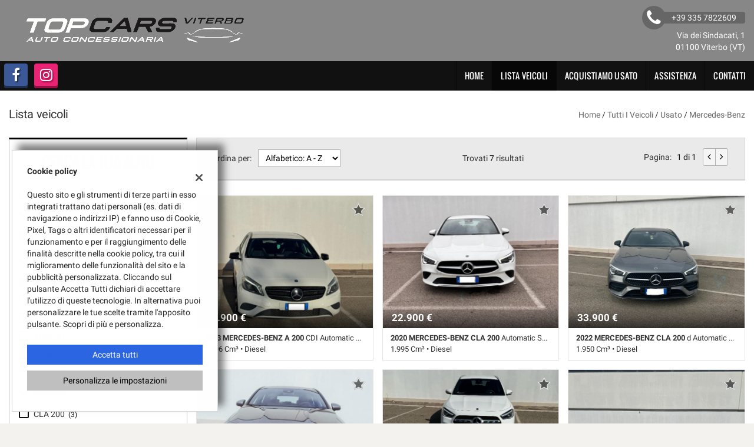

--- FILE ---
content_type: text/html; charset=UTF-8
request_url: https://www.topcarsvt.com/l/mercedes-benz/?usage_id=0
body_size: 22288
content:
<!DOCTYPE html>
<html lang="it-IT" class="no-js">
<head>
    <meta charset="UTF-8">
    <meta name="viewport" content="width=device-width, initial-scale=1, maximum-scale=1">
                <title>Lista veicoli usato MERCEDES-BENZ - TOPCARSVT.COM, Viterbo</title>
<meta name="description" content="Vendita veicoli nuovi e usati MERCEDES-BENZ da TOPCARSVT.COM - Viterbo" />
<meta name="keywords" content="auto usate Viterbo, auto nuove Viterbo, auto km0 MERCEDES-BENZ, MERCEDES-BENZ usate, MERCEDES-BENZ nuove" />
<meta name="robots" content="index,follow">

		<!-- Open Graph data: Facebook & Google+ -->
		<meta property="og:type" content="article" />
		<meta property="og:url" content="https://www.topcarsvt.com/l/mercedes-benz/?usage_id=0" />
		<meta property="og:image" content="https://premium.cdn.gestionaleauto.com/wp-content/uploads/sites/123/2020/12/topcars-scelto-nero_2.png">
		<meta property="og:title" content="Lista veicoli usato MERCEDES-BENZ - TOPCARSVT.COM, Viterbo" />
		<meta property="og:description" content="Vendita veicoli nuovi e usati MERCEDES-BENZ da TOPCARSVT.COM - Viterbo" />
		<!-- /Open Graph data: Facebook & Google+ -->

		<!-- Twitter meta tags -->
		<meta name="twitter:title" content="Lista veicoli usato MERCEDES-BENZ - TOPCARSVT.COM, Viterbo">
		<meta name="twitter:description" content="Vendita veicoli nuovi e usati MERCEDES-BENZ da TOPCARSVT.COM - Viterbo">
		<meta property="twitter:image" content="https://premium.cdn.gestionaleauto.com/wp-content/uploads/sites/123/2020/12/topcars-scelto-nero_2.png">
		<meta name="twitter:card" content="summary" />
		<!-- /Twitter meta tags -->



<meta name="google-site-verification" content="RWQODJRzlTVPAgwts8628NL5uIPN-_RUi21J2EA5o1A" />

        <!-- Theme meta -->
<meta name="theme-color" content="#111111" />
<meta name="msapplication-TileColor" content="#111111">
<meta name="msapplication-navbutton-color" content="#111111" />
<!-- /Theme meta -->
    
<!-- All in One SEO Pack 2.2.6.2 by Michael Torbert of Semper Fi Web Design[-1,-1] -->
<!-- /all in one seo pack -->
<link rel='dns-prefetch' href='//premium.cdn.gestionaleauto.com' />
<link rel='dns-prefetch' href='//giuliasrl.premium.gestionaleauto.com' />
<link rel='dns-prefetch' href='//s.w.org' />
		<script type="text/javascript">
			window._wpemojiSettings = {"baseUrl":"https:\/\/s.w.org\/images\/core\/emoji\/2\/72x72\/","ext":".png","svgUrl":"https:\/\/s.w.org\/images\/core\/emoji\/2\/svg\/","svgExt":".svg","source":{"concatemoji":"\/\/premium.cdn.gestionaleauto.com\/wp-includes\/js\/wp-emoji-release.min.js"}};
			!function(a,b,c){function d(a){var c,d,e,f,g,h=b.createElement("canvas"),i=h.getContext&&h.getContext("2d"),j=String.fromCharCode;if(!i||!i.fillText)return!1;switch(i.textBaseline="top",i.font="600 32px Arial",a){case"flag":return i.fillText(j(55356,56806,55356,56826),0,0),!(h.toDataURL().length<3e3)&&(i.clearRect(0,0,h.width,h.height),i.fillText(j(55356,57331,65039,8205,55356,57096),0,0),c=h.toDataURL(),i.clearRect(0,0,h.width,h.height),i.fillText(j(55356,57331,55356,57096),0,0),d=h.toDataURL(),c!==d);case"diversity":return i.fillText(j(55356,57221),0,0),e=i.getImageData(16,16,1,1).data,f=e[0]+","+e[1]+","+e[2]+","+e[3],i.fillText(j(55356,57221,55356,57343),0,0),e=i.getImageData(16,16,1,1).data,g=e[0]+","+e[1]+","+e[2]+","+e[3],f!==g;case"simple":return i.fillText(j(55357,56835),0,0),0!==i.getImageData(16,16,1,1).data[0];case"unicode8":return i.fillText(j(55356,57135),0,0),0!==i.getImageData(16,16,1,1).data[0];case"unicode9":return i.fillText(j(55358,56631),0,0),0!==i.getImageData(16,16,1,1).data[0]}return!1}function e(a){var c=b.createElement("script");c.src=a,c.type="text/javascript",b.getElementsByTagName("head")[0].appendChild(c)}var f,g,h,i;for(i=Array("simple","flag","unicode8","diversity","unicode9"),c.supports={everything:!0,everythingExceptFlag:!0},h=0;h<i.length;h++)c.supports[i[h]]=d(i[h]),c.supports.everything=c.supports.everything&&c.supports[i[h]],"flag"!==i[h]&&(c.supports.everythingExceptFlag=c.supports.everythingExceptFlag&&c.supports[i[h]]);c.supports.everythingExceptFlag=c.supports.everythingExceptFlag&&!c.supports.flag,c.DOMReady=!1,c.readyCallback=function(){c.DOMReady=!0},c.supports.everything||(g=function(){c.readyCallback()},b.addEventListener?(b.addEventListener("DOMContentLoaded",g,!1),a.addEventListener("load",g,!1)):(a.attachEvent("onload",g),b.attachEvent("onreadystatechange",function(){"complete"===b.readyState&&c.readyCallback()})),f=c.source||{},f.concatemoji?e(f.concatemoji):f.wpemoji&&f.twemoji&&(e(f.twemoji),e(f.wpemoji)))}(window,document,window._wpemojiSettings);
		</script>
		<style type="text/css">
img.wp-smiley,
img.emoji {
	display: inline !important;
	border: none !important;
	box-shadow: none !important;
	height: 1em !important;
	width: 1em !important;
	margin: 0 .07em !important;
	vertical-align: -0.1em !important;
	background: none !important;
	padding: 0 !important;
}
</style>
<link rel='stylesheet' id='layerslider-css'  href='//premium.cdn.gestionaleauto.com/wp-content/plugins/LayerSlider/static/css/layerslider.css' type='text/css' media='all' />
<link rel='stylesheet' id='contact-form-7-css'  href='//premium.cdn.gestionaleauto.com/wp-content/plugins/contact-form-7/includes/css/styles.css' type='text/css' media='all' />
<link rel='stylesheet' id='fastgallery-main-style-css'  href='//premium.cdn.gestionaleauto.com/wp-content/plugins/fastgallery/css/style.css' type='text/css' media='all' />
<link rel='stylesheet' id='photobox-css'  href='//premium.cdn.gestionaleauto.com/wp-content/plugins/fastgallery/css/photobox.css' type='text/css' media='all' />
<link rel='stylesheet' id='photoboxie-css'  href='//premium.cdn.gestionaleauto.com/wp-content/plugins/fastgallery/css/photobox.ie.css' type='text/css' media='all' />
<link rel='stylesheet' id='photobox-style-css'  href='//premium.cdn.gestionaleauto.com/wp-content/plugins/fastgallery/css/photobox-style.css' type='text/css' media='all' />
<link rel='stylesheet' id='prettyPhoto-css'  href='//premium.cdn.gestionaleauto.com/wp-content/plugins/fastgallery/css/prettyPhoto.css' type='text/css' media='all' />
<link rel='stylesheet' id='magnific-popup-css'  href='//premium.cdn.gestionaleauto.com/wp-content/plugins/fastgallery/css/magnific-popup.css' type='text/css' media='all' />
<link rel='stylesheet' id='fotorama-css-css'  href='//premium.cdn.gestionaleauto.com/wp-content/plugins/fastgallery/css/fotorama.css' type='text/css' media='all' />
<link rel='stylesheet' id='fonts-css'  href='//premium.cdn.gestionaleauto.com/wp-content/plugins/fastgallery/css/fonts.css' type='text/css' media='all' />
<link rel='stylesheet' id='popup-message-css'  href='https://www.topcarsvt.com/wp-content/themes/gestionaleauto/less/popup_message.css' type='text/css' media='all' />
<link rel='stylesheet' id='material-design-lite-css'  href='//premium.cdn.gestionaleauto.com/wp-content/themes/gestionaleauto/bower_components/material-design-lite/material.min.css' type='text/css' media='all' />
<link rel='stylesheet' id='pbs_style-css'  href='//premium.cdn.gestionaleauto.com/wp-content/plugins/page-builder-sandwich-premium/page_builder_sandwich/css/style.min.css' type='text/css' media='all' />
<link rel='stylesheet' id='pbs_glide_core-css'  href='//premium.cdn.gestionaleauto.com/wp-content/plugins/page-builder-sandwich-premium/page_builder_sandwich/css/inc/glide/glide.core.min.css' type='text/css' media='all' />
<link rel='stylesheet' id='pbs_glide_theme-css'  href='//premium.cdn.gestionaleauto.com/wp-content/plugins/page-builder-sandwich-premium/page_builder_sandwich/css/inc/glide/glide.theme.min.css' type='text/css' media='all' />
<link rel='stylesheet' id='pbs_agate-css'  href='//premium.cdn.gestionaleauto.com/wp-content/plugins/page-builder-sandwich-premium/page_builder_sandwich/css/inc/highlight/agate.min.css' type='text/css' media='all' />
<link rel='stylesheet' id='custom-color-theme-css'  href='//premium.cdn.gestionaleauto.com/wp-content/themes/gestionaleauto/custom_style.php?key=ryantucknwki&#038;sub=ntucknwki&#038;d=606b55982a9908d9e9598783c9408c70' type='text/css' media='all' />
<link rel='stylesheet' id='cpsh-shortcodes-css'  href='//premium.cdn.gestionaleauto.com/wp-content/plugins/column-shortcodes/assets/css/shortcodes.css' type='text/css' media='all' />
<script type='text/javascript' src='//premium.cdn.gestionaleauto.com/wp-content/themes/gestionaleauto/bower_components/jquery/dist/jquery.min.js'></script>
<script type='text/javascript' src='//premium.cdn.gestionaleauto.com/wp-content/themes/gestionaleauto/bower_components/crypto-js/core.js'></script>
<script type='text/javascript' src='//premium.cdn.gestionaleauto.com/wp-content/themes/gestionaleauto/bower_components/crypto-js/md5.js'></script>
<script type='text/javascript' src='//premium.cdn.gestionaleauto.com/wp-content/themes/gestionaleauto/js/ga_application_top.js?v=1.00'></script>
<script type='text/javascript' defer="defer" src='//premium.cdn.gestionaleauto.com/wp-content/plugins/page-builder-sandwich-premium/page_builder_sandwich/js/min/frontend-map-min.js'></script>
<link rel='https://api.w.org/' href='https://www.topcarsvt.com/wp-json/' />
<link rel="alternate" type="application/json+oembed" href="https://www.topcarsvt.com/wp-json/oembed/1.0/embed?url=https%3A%2F%2Fwww.topcarsvt.com%2Flista-veicoli%2F" />
<link rel="alternate" type="text/xml+oembed" href="https://www.topcarsvt.com/wp-json/oembed/1.0/embed?url=https%3A%2F%2Fwww.topcarsvt.com%2Flista-veicoli%2F&#038;format=xml" />
            <script>
                if (typeof GAConst == 'object') {
                    GAConst.Fallback = {
                        'default': "\/\/premium.cdn.gestionaleauto.com\/wp-content\/themes\/gestionaleauto\/img\/placeholder\/default.png",
                        brand_class: {
                            'default': "\/\/premium.cdn.gestionaleauto.com\/wp-content\/themes\/gestionaleauto\/img\/placeholder\/class\/1.png",
                            1: "\/\/premium.cdn.gestionaleauto.com\/wp-content\/themes\/gestionaleauto\/img\/placeholder\/class\/1.png",
                            2: "\/\/premium.cdn.gestionaleauto.com\/wp-content\/themes\/gestionaleauto\/img\/placeholder\/class\/2.png"                        },
                        body: {
                            'default': "\/\/premium.cdn.gestionaleauto.com\/wp-content\/themes\/gestionaleauto\/img\/body\/default.png"                        }
                    };
                }
            </script>
                        <script type="text/javascript">
        var GAJSLoaderConfig = {
            allowed: [],
            ids: [],
            zendesk_id: "",
            zopim_id: "",
            seo_crossdomain: "false",
            seo_crossdomain_list: [],
            analytics_id: "",
            tag_manager_id: "",
            use_adwords: false,
            adwords_id: "",
            use_fb_sdk: true,
            use_pixel: false,
            pixel_id: "",
            fb_chat: {"id":""},
            page_type: "vehicle_list",
            page_title: "Lista veicoli usato MERCEDES-BENZ - TOPCARSVT.COM, Viterbo",
            cookies_list: {"needed":["PHPSESSID","qtrans_front_language","cookiesDirective","ga_logged_user","ga_logged_user_data","ga_giuliasrl_b2b_orders","lead_popup_*","ga_financial_search"],"preferences":["ga_giuliasrl_bookmarks","ga_bookmarks","ga_giuliasrl_comparables"],"ux_improvement":[],"analytic":["ga_comparables","ga_rental_comparables","ga_tracker","ga_view_counter"],"marketing":["utm_source","utm_medium","utm_campaign","utm_term","utm_content","IDE","pagead\/landing","test_cookie","ads\/ga-audiences","_gcl_au"]},
            wp_ajax_url: "https:\/\/www.topcarsvt.com\/wp-admin\/admin-ajax.php",
            custom_js_ajax_url: "https:\/\/www.topcarsvt.com\/wp-content\/themes\/gestionaleauto\/ajax_slim\/get_custom_js.php",
        };
    </script>
</head>
<body class="lista-veicoli " data-lang="it">

    
        <div id="ga-page-wrapper" class="container-fluid  show-header row-offcanvas row-offcanvas-left">
                    <div class="ga-main-overlay">
        <img src="//premium.cdn.gestionaleauto.com/wp-content/themes/gestionaleauto/img/close.png" class="ga-offcanvas-close-icon">
    <nav class="ga-main-nav-offcanvas sidebar-offcanvas">
                    <ul id="menu-main-nav-offcanvas" class="nav nav-pills nav-stacked">
                <li id="menu-item-86" class="menu-item menu-item-type-post_type menu-item-object-page menu-item-86"><a title="Home" href="https://www.topcarsvt.com/">Home</a></li>
<li id="menu-item-87" class="menu-item menu-item-type-post_type menu-item-object-page current-menu-item page_item page-item-15 current_page_item menu-item-87 active"><a title="Lista veicoli" href="https://www.topcarsvt.com/lista-veicoli/">Lista veicoli</a></li>
<li id="menu-item-89" class="menu-item menu-item-type-post_type menu-item-object-page menu-item-89"><a title="Acquistiamo usato" href="https://www.topcarsvt.com/permuta/">Acquistiamo usato</a></li>
<li id="menu-item-90" class="menu-item menu-item-type-post_type menu-item-object-page menu-item-90"><a title="Assistenza" href="https://www.topcarsvt.com/assistenza/">Assistenza</a></li>
<li id="menu-item-91" class="menu-item menu-item-type-post_type menu-item-object-page menu-item-91"><a title="Contatti" href="https://www.topcarsvt.com/contatti/">Contatti</a></li>
            </ul>

            
            <div class="bookmarks-box bookmarks-box-offcanvas pull-right"></div>

            
            </nav>
    </div>

<header id="ga-header">
    <div class="ga-inner-wrapper hidden-xs">
        <div class="pull-left">
            <a class="ga-header-logo-link" href="https://www.topcarsvt.com">
                                    <img class="ga-header-logo" src="//premium.cdn.gestionaleauto.com/wp-content/uploads/sites/123/2020/12/topcars-scelto-nero_2.png" alt="TOPCARSVT.COM" />
                            </a>
                    </div>
        <div class="pull-right">
                            <div class="ga-header-contacts">
                                            <a href="tel:+39 335 7822609" class="ga-phone"><i class="fa fa-phone"></i><span class="ga-phone-number">+39 335 7822609</span></a><br />
                                        Via dei Sindacati, 1<br />
                    01100 Viterbo (VT)                </div>
                                            
        </div>
        <div class="clearfix"></div>
    </div>

    <nav class="navbar navbar-default hidden-xs"><!-- main menu container; used to retrieve menu position to add/remove sticky effect -->
        <div class="ga-main-nav-wrapper"><!-- menu to which is added sticky effect (position: fixed, width: 100%, left: 0, top: 0) -->
            <div class="ga-main-nav-centerd-wrapper"><!-- div to center content in both version (sticky and non-sticky); use same width as container class -->
                                <!-- Social links -->
                <div class="pull-left ga-socials">
                                            <a href="https://www.facebook.com/" target="_blank" rel="nofollow"><i class="fa fa-facebook"></i></a>
                                            <a href="https://www.instagram.com/" target="_blank" rel="nofollow"><i class="fa fa-instagram"></i></a>
                                    </div>
                
                <div class="bookmarks-box bookmarks-box-navbar pull-right"></div>

                <!-- Collect the nav links, forms, and other content for toggling -->
                <div class="collapse navbar-collapse pull-right ga-main-nav">
                                            <ul class="nav navbar-nav" id="menu-main-nav">
                            <li class="menu-item menu-item-type-post_type menu-item-object-page menu-item-86"><a title="Home" href="https://www.topcarsvt.com/">Home</a></li>
<li class="menu-item menu-item-type-post_type menu-item-object-page current-menu-item page_item page-item-15 current_page_item menu-item-87 active"><a title="Lista veicoli" href="https://www.topcarsvt.com/lista-veicoli/">Lista veicoli</a></li>
<li class="menu-item menu-item-type-post_type menu-item-object-page menu-item-89"><a title="Acquistiamo usato" href="https://www.topcarsvt.com/permuta/">Acquistiamo usato</a></li>
<li class="menu-item menu-item-type-post_type menu-item-object-page menu-item-90"><a title="Assistenza" href="https://www.topcarsvt.com/assistenza/">Assistenza</a></li>
<li class="menu-item menu-item-type-post_type menu-item-object-page menu-item-91"><a title="Contatti" href="https://www.topcarsvt.com/contatti/">Contatti</a></li>
                        </ul>
                                    </div><!-- /.navbar-collapse -->

                <div class="clearfix"></div>
            </div>
        </div>
    </nav>

    <div class="ga-navbar-mobile-wrapper visible-xs-block">
        <div class="ga-navbar-mobile visible-xs-block">
            <a class="ga-navbar-mobile-anchor" href="#" data-toggle="offcanvas"><i class="fa fa-bars"></i></a>
            <a class="ga-navbar-mobile-logo" href="https://www.topcarsvt.com">
                                    <img src="//premium.cdn.gestionaleauto.com/wp-content/uploads/sites/123/2020/12/topcars-scelto-nero_2.png" alt="TOPCARSVT.COM" />
                            </a>

            <div class="clearfix"></div>

                    </div>
    </div>

</header>            <main id="ga-main" class="ga-inner-wrapper">
            <div class="ga-page-title-wrapper hidden-xs">
    <div class="row">
                    <div class="col-xs-12 col-sm-12 col-md-6 col-lg-6 ga-page-title-inner-wrapper">
                                    <h1 class="ga-page-title">Lista veicoli</h1>
                    </div>
                <div class="col-xs-12 col-sm-12 col-md-6 col-lg-6 ga-breadcrumbs-wrapper">
            <a href="https://www.topcarsvt.com" class="ga-breadcrumbs">Home</a> / <a href="https://www.topcarsvt.com/lista-veicoli" class="ga-breadcrumbs">Tutti i veicoli</a> / <a href="/lista-veicoli?usage_id=0" class="ga-breadcrumbs">usato</a> / <a href="/l/mercedes-benz/?usage_id=0" class="ga-breadcrumbs">mercedes-benz</a>                    </div>
            </div>
</div>
                <div class="ga-vehicles-list-v3-wrapper">
<div class="ga-vehicles-list-v3-search">
        <div id="ga-search-extended-outher-form-697283a87aeaf" class="ga-search-extended-outher-wrapper">
    <div class="ga-search-overlay">
        <i class="fa fa-circle-o-notch fa-spin"></i>
    </div>
    <div id="ga-search-form-697283a87aeaf" class="ga-search-form ga-search-form-v3">
            <h1 class="ga-search-form-title">
            Cerca la tua auto        </h1>

                    <!-- all -->
            <div class="ga-field ga-styled-checkbox ga-scheck-show-all">
                <input type="checkbox" id="ga-search-all" >
                <label for="ga-search-all">
                    Tutti i veicoli disponibili                    <span class="counter">(51)</span>
                </label>
            </div>
            <div class="clearfix"></div>
        
        <div class="ga-search-fieldset desktop">
            
            <div class="ga-field ga-searchv3-tabbed-filter ga-stabcheck-outher ga-stabcheck-usage" data-param-id="usage">
    <div class="ga-stabcheck-container ga-stab-toggable ga-stab-open">
        <div class="ga-stab-title">
            <i class="ga-stab-status-icon fa"></i>
            Condizione        </div>

        <div class="ga-stab-toggable-content" data-show-extended="false">
                                                        
                
                <div class="ga-styled-checkbox ">
                    <input type="checkbox" id="ga-field-usage-0" value="usato" checked="checked">
                    <label for="ga-field-usage-0">
                        Usato                        <span class="counter">(7)</span>
                    </label>
                </div>

                
                            
            <div class="clearfix"></div>
        </div>
    </div>
</div>
<div class="ga-field ga-searchv3-tabbed-filter ga-stabcheck-outher ga-stabcheck-make" data-param-id="make">
    <div class="ga-stabcheck-container ga-stab-toggable ga-stab-open">
        <div class="ga-stab-title">
            <i class="ga-stab-status-icon fa"></i>
            Marca        </div>

        <div class="ga-stab-toggable-content" data-show-extended="false">
                                                        
                
                <div class="ga-styled-checkbox ">
                    <input type="checkbox" id="ga-field-make-47" value="mercedes-benz" checked="checked">
                    <label for="ga-field-make-47">
                        MERCEDES-BENZ                        <span class="counter">(7)</span>
                    </label>
                </div>

                
                                                            
                
                <div class="ga-styled-checkbox ">
                    <input type="checkbox" id="ga-field-make-13" value="bmw" >
                    <label for="ga-field-make-13">
                        BMW                        <span class="counter">(6)</span>
                    </label>
                </div>

                
                                                            
                
                <div class="ga-styled-checkbox ">
                    <input type="checkbox" id="ga-field-make-28" value="fiat" >
                    <label for="ga-field-make-28">
                        FIAT                        <span class="counter">(5)</span>
                    </label>
                </div>

                
                                                            
                
                <div class="ga-styled-checkbox ">
                    <input type="checkbox" id="ga-field-make-9" value="audi" >
                    <label for="ga-field-make-9">
                        AUDI                        <span class="counter">(4)</span>
                    </label>
                </div>

                
                                                            
                
                <div class="ga-styled-checkbox ">
                    <input type="checkbox" id="ga-field-make-15641" value="land-rover" >
                    <label for="ga-field-make-15641">
                        LAND ROVER                        <span class="counter">(4)</span>
                    </label>
                </div>

                
                                                            
                
                <div class="ga-styled-checkbox ga-extended-opts">
                    <input type="checkbox" id="ga-field-make-16338" value="mini" >
                    <label for="ga-field-make-16338">
                        MINI                        <span class="counter">(4)</span>
                    </label>
                </div>

                
                                                            
                
                <div class="ga-styled-checkbox ga-extended-opts">
                    <input type="checkbox" id="ga-field-make-38" value="jeep" >
                    <label for="ga-field-make-38">
                        JEEP                        <span class="counter">(3)</span>
                    </label>
                </div>

                
                                                            
                
                <div class="ga-styled-checkbox ga-extended-opts">
                    <input type="checkbox" id="ga-field-make-52" value="nissan" >
                    <label for="ga-field-make-52">
                        NISSAN                        <span class="counter">(3)</span>
                    </label>
                </div>

                
                                                            
                
                <div class="ga-styled-checkbox ga-extended-opts">
                    <input type="checkbox" id="ga-field-make-17070" value="abarth" >
                    <label for="ga-field-make-17070">
                        ABARTH                        <span class="counter">(2)</span>
                    </label>
                </div>

                
                                                            
                
                <div class="ga-styled-checkbox ga-extended-opts">
                    <input type="checkbox" id="ga-field-make-55" value="peugeot" >
                    <label for="ga-field-make-55">
                        PEUGEOT                        <span class="counter">(2)</span>
                    </label>
                </div>

                
                                                            
                
                <div class="ga-styled-checkbox ga-extended-opts">
                    <input type="checkbox" id="ga-field-make-57" value="porsche" >
                    <label for="ga-field-make-57">
                        PORSCHE                        <span class="counter">(2)</span>
                    </label>
                </div>

                
                                                            
                
                <div class="ga-styled-checkbox ga-extended-opts">
                    <input type="checkbox" id="ga-field-make-73" value="volvo" >
                    <label for="ga-field-make-73">
                        VOLVO                        <span class="counter">(2)</span>
                    </label>
                </div>

                
                                                            
                
                <div class="ga-styled-checkbox ga-extended-opts">
                    <input type="checkbox" id="ga-field-make-37" value="jaguar" >
                    <label for="ga-field-make-37">
                        JAGUAR                        <span class="counter">(1)</span>
                    </label>
                </div>

                
                                                            
                
                <div class="ga-styled-checkbox ga-extended-opts">
                    <input type="checkbox" id="ga-field-make-42" value="lancia" >
                    <label for="ga-field-make-42">
                        LANCIA                        <span class="counter">(1)</span>
                    </label>
                </div>

                
                                                            
                
                <div class="ga-styled-checkbox ga-extended-opts">
                    <input type="checkbox" id="ga-field-make-45" value="maserati" >
                    <label for="ga-field-make-45">
                        MASERATI                        <span class="counter">(1)</span>
                    </label>
                </div>

                
                                                            
                
                <div class="ga-styled-checkbox ga-extended-opts">
                    <input type="checkbox" id="ga-field-make-54" value="opel" >
                    <label for="ga-field-make-54">
                        OPEL                        <span class="counter">(1)</span>
                    </label>
                </div>

                
                                                            
                
                <div class="ga-styled-checkbox ga-extended-opts">
                    <input type="checkbox" id="ga-field-make-15525" value="smart" >
                    <label for="ga-field-make-15525">
                        SMART                        <span class="counter">(1)</span>
                    </label>
                </div>

                
                                                            
                
                <div class="ga-styled-checkbox ga-extended-opts">
                    <input type="checkbox" id="ga-field-make-70" value="toyota" >
                    <label for="ga-field-make-70">
                        TOYOTA                        <span class="counter">(1)</span>
                    </label>
                </div>

                
                                                            
                
                <div class="ga-styled-checkbox ga-extended-opts">
                    <input type="checkbox" id="ga-field-make-74" value="volkswagen" >
                    <label for="ga-field-make-74">
                        VOLKSWAGEN                        <span class="counter">(1)</span>
                    </label>
                </div>

                                                        <span class="ga-stab-extended-opts-toggle">
                        mostra tutti                    </span>
                
                            
            <div class="clearfix"></div>
        </div>
    </div>
</div>
<div class="ga-field ga-searchv3-tabbed-filter ga-stabcheck-outher ga-stabcheck-model" data-param-id="model">
    <div class="ga-stabcheck-container ga-stab-toggable ga-stab-open">
        <div class="ga-stab-title">
            <i class="ga-stab-status-icon fa"></i>
            Modello        </div>

        <div class="ga-stab-toggable-content" data-show-extended="false">
                                                        
                
                <div class="ga-styled-checkbox ">
                    <input type="checkbox" id="ga-field-model-24060" value="cla-200" >
                    <label for="ga-field-model-24060">
                        CLA 200                        <span class="counter">(3)</span>
                    </label>
                </div>

                
                                                            
                
                <div class="ga-styled-checkbox ">
                    <input type="checkbox" id="ga-field-model-18487" value="a-200" >
                    <label for="ga-field-model-18487">
                        A 200                        <span class="counter">(1)</span>
                    </label>
                </div>

                
                                                            
                
                <div class="ga-styled-checkbox ">
                    <input type="checkbox" id="ga-field-model-23647" value="gla-250" >
                    <label for="ga-field-model-23647">
                        GLA 250                        <span class="counter">(1)</span>
                    </label>
                </div>

                
                                                            
                
                <div class="ga-styled-checkbox ">
                    <input type="checkbox" id="ga-field-model-16438" value="ml-55-amg" >
                    <label for="ga-field-model-16438">
                        ML 55 AMG                        <span class="counter">(1)</span>
                    </label>
                </div>

                
                                                            
                
                <div class="ga-styled-checkbox ">
                    <input type="checkbox" id="ga-field-model-18560" value="slk-200" >
                    <label for="ga-field-model-18560">
                        SLK 200                        <span class="counter">(1)</span>
                    </label>
                </div>

                
                            
            <div class="clearfix"></div>
        </div>
    </div>
</div>
<div class="ga-field ga-searchv3-stabrange-filter ga-stabrange-outher ga-stabrange-price" data-param-id="price">
    <div class="ga-stab-container ga-select-field ga-field-price ga-stab-toggable ga-stab-open">
        <div class="ga-stab-title">
            <i class="ga-stab-status-icon fa"></i>
            Prezzo        </div>

        <div class="ga-stab-toggable-content">
            <!-- from -->
            <div class="ga-range-select-field">
                <select id="ga-field-price" name="price_from">
                    <option value="">Da</option>
                                            <option value="7900" >7.900 €</option>
                                            <option value="8000" >8.000 €</option>
                                            <option value="9000" >9.000 €</option>
                                            <option value="10000" >10.000 €</option>
                                            <option value="12500" >12.500 €</option>
                                            <option value="15000" >15.000 €</option>
                                            <option value="17500" >17.500 €</option>
                                            <option value="20000" >20.000 €</option>
                                            <option value="22500" >22.500 €</option>
                                            <option value="25000" >25.000 €</option>
                                            <option value="30000" >30.000 €</option>
                                    </select>
                <i class="fa fa-caret-down icon-down"></i>
            </div>

            <div class="ga-sbrange-separator"></div>

            <!-- to -->
            <div class="ga-range-select-field">
                <select id="ga-field-price" name="price_to">
                    <option value="">Fino a</option>
                                            <option value="7900" >7.900 €</option>
                                            <option value="8000" >8.000 €</option>
                                            <option value="9000" >9.000 €</option>
                                            <option value="10000" >10.000 €</option>
                                            <option value="12500" >12.500 €</option>
                                            <option value="15000" >15.000 €</option>
                                            <option value="17500" >17.500 €</option>
                                            <option value="20000" >20.000 €</option>
                                            <option value="22500" >22.500 €</option>
                                            <option value="25000" >25.000 €</option>
                                            <option value="30000" >30.000 €</option>
                                            <option value="33900" >33.900 €</option>
                                    </select>
                <i class="fa fa-caret-down icon-down"></i>
            </div>

            <div class="clearfix"></div>
        </div>
    </div>

    <div class="clearfix"></div>
</div><div class="ga-field ga-searchv3-stabrange-filter ga-stabrange-outher ga-stabrange-km" data-param-id="km">
    <div class="ga-stab-container ga-select-field ga-field-km ga-stab-toggable ga-stab-open">
        <div class="ga-stab-title">
            <i class="ga-stab-status-icon fa"></i>
            Chilometri        </div>

        <div class="ga-stab-toggable-content">
            <!-- from -->
            <div class="ga-range-select-field">
                <select id="ga-field-km" name="km_from">
                    <option value="">Da</option>
                                            <option value="54000" >54.000 km</option>
                                            <option value="60000" >60.000 km</option>
                                            <option value="70000" >70.000 km</option>
                                            <option value="80000" >80.000 km</option>
                                            <option value="90000" >90.000 km</option>
                                            <option value="100000" >100.000 km</option>
                                            <option value="120000" >120.000 km</option>
                                            <option value="140000" >140.000 km</option>
                                            <option value="160000" >160.000 km</option>
                                            <option value="180000" >180.000 km</option>
                                            <option value="200000" >200.000 km</option>
                                            <option value="225000" >225.000 km</option>
                                    </select>
                <i class="fa fa-caret-down icon-down"></i>
            </div>

            <div class="ga-sbrange-separator"></div>

            <!-- to -->
            <div class="ga-range-select-field">
                <select id="ga-field-km" name="km_to">
                    <option value="">Fino a</option>
                                            <option value="54000" >54.000 km</option>
                                            <option value="60000" >60.000 km</option>
                                            <option value="70000" >70.000 km</option>
                                            <option value="80000" >80.000 km</option>
                                            <option value="90000" >90.000 km</option>
                                            <option value="100000" >100.000 km</option>
                                            <option value="120000" >120.000 km</option>
                                            <option value="140000" >140.000 km</option>
                                            <option value="160000" >160.000 km</option>
                                            <option value="180000" >180.000 km</option>
                                            <option value="200000" >200.000 km</option>
                                            <option value="225000" >225.000 km</option>
                                    </select>
                <i class="fa fa-caret-down icon-down"></i>
            </div>

            <div class="clearfix"></div>
        </div>
    </div>

    <div class="clearfix"></div>
</div><div class="ga-field ga-searchv3-stabrange-filter ga-stabrange-outher ga-stabrange-year" data-param-id="year">
    <div class="ga-stab-container ga-select-field ga-field-year ga-stab-toggable ga-stab-open">
        <div class="ga-stab-title">
            <i class="ga-stab-status-icon fa"></i>
            Anno        </div>

        <div class="ga-stab-toggable-content">
            <!-- from -->
            <div class="ga-range-select-field">
                <select id="ga-field-year" name="year_from">
                    <option value="">Da</option>
                                            <option value="2000" >2000</option>
                                            <option value="2001" >2001</option>
                                            <option value="2002" >2002</option>
                                            <option value="2003" >2003</option>
                                            <option value="2004" >2004</option>
                                            <option value="2005" >2005</option>
                                            <option value="2006" >2006</option>
                                            <option value="2007" >2007</option>
                                            <option value="2008" >2008</option>
                                            <option value="2009" >2009</option>
                                            <option value="2010" >2010</option>
                                            <option value="2011" >2011</option>
                                            <option value="2012" >2012</option>
                                            <option value="2013" >2013</option>
                                            <option value="2014" >2014</option>
                                            <option value="2015" >2015</option>
                                            <option value="2016" >2016</option>
                                            <option value="2017" >2017</option>
                                            <option value="2018" >2018</option>
                                            <option value="2019" >2019</option>
                                            <option value="2020" >2020</option>
                                            <option value="2021" >2021</option>
                                            <option value="2022" >2022</option>
                                    </select>
                <i class="fa fa-caret-down icon-down"></i>
            </div>

            <div class="ga-sbrange-separator"></div>

            <!-- to -->
            <div class="ga-range-select-field">
                <select id="ga-field-year" name="year_to">
                    <option value="">Fino a</option>
                                            <option value="2000" >2000</option>
                                            <option value="2001" >2001</option>
                                            <option value="2002" >2002</option>
                                            <option value="2003" >2003</option>
                                            <option value="2004" >2004</option>
                                            <option value="2005" >2005</option>
                                            <option value="2006" >2006</option>
                                            <option value="2007" >2007</option>
                                            <option value="2008" >2008</option>
                                            <option value="2009" >2009</option>
                                            <option value="2010" >2010</option>
                                            <option value="2011" >2011</option>
                                            <option value="2012" >2012</option>
                                            <option value="2013" >2013</option>
                                            <option value="2014" >2014</option>
                                            <option value="2015" >2015</option>
                                            <option value="2016" >2016</option>
                                            <option value="2017" >2017</option>
                                            <option value="2018" >2018</option>
                                            <option value="2019" >2019</option>
                                            <option value="2020" >2020</option>
                                            <option value="2021" >2021</option>
                                            <option value="2022" >2022</option>
                                    </select>
                <i class="fa fa-caret-down icon-down"></i>
            </div>

            <div class="clearfix"></div>
        </div>
    </div>

    <div class="clearfix"></div>
</div><div class="ga-field ga-searchv3-tabbed-filter ga-stabcheck-outher ga-stabcheck-gearbox" data-param-id="gearbox">
    <div class="ga-stabcheck-container ga-stab-toggable ga-stab-open">
        <div class="ga-stab-title">
            <i class="ga-stab-status-icon fa"></i>
            Cambio        </div>

        <div class="ga-stab-toggable-content" data-show-extended="false">
                                                        
                
                <div class="ga-styled-checkbox ">
                    <input type="checkbox" id="ga-field-gearbox-3" value="sequenziale" >
                    <label for="ga-field-gearbox-3">
                        Sequenziale                        <span class="counter">(5)</span>
                    </label>
                </div>

                
                                                            
                
                <div class="ga-styled-checkbox ">
                    <input type="checkbox" id="ga-field-gearbox-2" value="automatico" >
                    <label for="ga-field-gearbox-2">
                        Automatico                        <span class="counter">(1)</span>
                    </label>
                </div>

                
                                                            
                
                <div class="ga-styled-checkbox ">
                    <input type="checkbox" id="ga-field-gearbox-1" value="manuale" >
                    <label for="ga-field-gearbox-1">
                        Manuale                        <span class="counter">(1)</span>
                    </label>
                </div>

                
                            
            <div class="clearfix"></div>
        </div>
    </div>
</div>
<div class="ga-field ga-searchv3-tabbed-filter ga-stabcheck-outher ga-stabcheck-body" data-param-id="body">
    <div class="ga-stabcheck-container ga-stab-toggable ga-stab-open">
        <div class="ga-stab-title">
            <i class="ga-stab-status-icon fa"></i>
            Carrozzeria        </div>

        <div class="ga-stab-toggable-content" data-show-extended="false">
                                                        
                
                <div class="ga-styled-checkbox ">
                    <input type="checkbox" id="ga-field-body-11" value="station-wagon" >
                    <label for="ga-field-body-11">
                        Station Wagon                        <span class="counter">(3)</span>
                    </label>
                </div>

                
                                                            
                
                <div class="ga-styled-checkbox ">
                    <input type="checkbox" id="ga-field-body-10" value="fuoristrada" >
                    <label for="ga-field-body-10">
                        Fuoristrada e Suv                        <span class="counter">(2)</span>
                    </label>
                </div>

                
                                                            
                
                <div class="ga-styled-checkbox ">
                    <input type="checkbox" id="ga-field-body-2" value="4-5-porte" >
                    <label for="ga-field-body-2">
                        4/5 Porte                        <span class="counter">(1)</span>
                    </label>
                </div>

                
                                                            
                
                <div class="ga-styled-checkbox ">
                    <input type="checkbox" id="ga-field-body-5" value="cabrio" >
                    <label for="ga-field-body-5">
                        Cabrio                        <span class="counter">(1)</span>
                    </label>
                </div>

                
                            
            <div class="clearfix"></div>
        </div>
    </div>
</div>
<div class="ga-field ga-searchv3-tabbed-filter ga-stabcheck-outher ga-stabcheck-fuel" data-param-id="fuel">
    <div class="ga-stabcheck-container ga-stab-toggable ga-stab-open">
        <div class="ga-stab-title">
            <i class="ga-stab-status-icon fa"></i>
            Alimentazione        </div>

        <div class="ga-stab-toggable-content" data-show-extended="false">
                                                        
                
                <div class="ga-styled-checkbox ">
                    <input type="checkbox" id="ga-field-fuel-4" value="diesel" >
                    <label for="ga-field-fuel-4">
                        Diesel                        <span class="counter">(4)</span>
                    </label>
                </div>

                
                                                            
                
                <div class="ga-styled-checkbox ">
                    <input type="checkbox" id="ga-field-fuel-1" value="benzina" >
                    <label for="ga-field-fuel-1">
                        Benzina                        <span class="counter">(2)</span>
                    </label>
                </div>

                
                                                            
                
                <div class="ga-styled-checkbox ">
                    <input type="checkbox" id="ga-field-fuel-11" value="elettrica-benzina" >
                    <label for="ga-field-fuel-11">
                        Elettrica/Benzina                        <span class="counter">(1)</span>
                    </label>
                </div>

                
                            
            <div class="clearfix"></div>
        </div>
    </div>
</div>
<div class="ga-field ga-searchv3-tabbed-filter ga-stabcheck-outher ga-stabcheck-seat" data-param-id="seat">
    <div class="ga-stabcheck-container ga-stab-toggable ga-stab-open">
        <div class="ga-stab-title">
            <i class="ga-stab-status-icon fa"></i>
            Posti        </div>

        <div class="ga-stab-toggable-content" data-show-extended="false">
                                                        
                
                <div class="ga-styled-checkbox ">
                    <input type="checkbox" id="ga-field-seat-5" value="5" >
                    <label for="ga-field-seat-5">
                        5                        <span class="counter">(6)</span>
                    </label>
                </div>

                
                                                            
                
                <div class="ga-styled-checkbox ">
                    <input type="checkbox" id="ga-field-seat-2" value="2" >
                    <label for="ga-field-seat-2">
                        2                        <span class="counter">(1)</span>
                    </label>
                </div>

                
                            
            <div class="clearfix"></div>
        </div>
    </div>
</div>
<div class="ga-field ga-searchv3-stabrange-filter ga-stabrange-outher ga-stabrange-power" data-param-id="kw">
    <div class="ga-stab-container ga-select-field ga-field-power ga-stab-toggable ga-stab-open">
        <div class="ga-stab-title">
            <i class="ga-stab-status-icon fa"></i>
            Potenza        </div>

        <div class="ga-stab-toggable-content">
            <!-- from -->
            <div class="ga-range-select-field">
                <select id="ga-field-power" name="kw_from">
                    <option value="">Da</option>
                                            <option value="100" >100KW / 136 CV</option>
                                            <option value="110" >110KW / 150 CV</option>
                                            <option value="130" >130KW / 177 CV</option>
                                            <option value="150" >150KW / 204 CV</option>
                                            <option value="175" >175KW / 238 CV</option>
                                            <option value="200" >200KW / 272 CV</option>
                                            <option value="225" >225KW / 306 CV</option>
                                            <option value="250" >250KW / 340 CV</option>
                                            <option value="275" >275KW / 374 CV</option>
                                            <option value="300" >300KW / 408 CV</option>
                                            <option value="325" >325KW / 442 CV</option>
                                            <option value="350" >350KW / 476 CV</option>
                                            <option value="375" >375KW / 510 CV</option>
                                            <option value="400" >400KW / 544 CV</option>
                                    </select>
                <i class="fa fa-caret-down icon-down"></i>
            </div>

            <div class="ga-sbrange-separator"></div>

            <!-- to -->
            <div class="ga-range-select-field">
                <select id="ga-field-power" name="kw_to">
                    <option value="">Fino a</option>
                                            <option value="100" >100KW / 136 CV</option>
                                            <option value="110" >110KW / 150 CV</option>
                                            <option value="130" >130KW / 177 CV</option>
                                            <option value="150" >150KW / 204 CV</option>
                                            <option value="175" >175KW / 238 CV</option>
                                            <option value="200" >200KW / 272 CV</option>
                                            <option value="225" >225KW / 306 CV</option>
                                            <option value="250" >250KW / 340 CV</option>
                                            <option value="275" >275KW / 374 CV</option>
                                            <option value="300" >300KW / 408 CV</option>
                                            <option value="325" >325KW / 442 CV</option>
                                            <option value="350" >350KW / 476 CV</option>
                                            <option value="375" >375KW / 510 CV</option>
                                            <option value="400" >400KW / 544 CV</option>
                                            <option value="409" >409KW / 556 CV</option>
                                    </select>
                <i class="fa fa-caret-down icon-down"></i>
            </div>

            <div class="clearfix"></div>
        </div>
    </div>

    <div class="clearfix"></div>
</div>
            <div class="clearfix"></div>
        </div>
        <div class="ga-search-fieldset mobile">
            <div class="ga-field ga-searchv3-smobile-filter ga-smobile-outher ga-smobile-usage" data-param-id="usage_id">
    <div class="ga-stab-container ga-select-field ga-field- ga-stab-toggable ga-stab-open">
        <div class="ga-stab-title">
            <i class="ga-stab-status-icon fa"></i>
            Condizione        </div>

        <div class="ga-stab-toggable-content">
            <div class="ga-select-field">
                <select id="ga-field-usage-mobile" name="usage_id">
                    <option value="">Seleziona</option>
                                                                                                                                                                    <option value="0" selected>Usato</option>
                                    </select>
                <i class="fa fa-caret-down icon-down"></i>
            </div>
            <div class="clearfix"></div>
        </div>
    </div>

    <div class="clearfix"></div>
</div><div class="ga-field ga-searchv3-smobile-filter ga-smobile-outher ga-smobile-make" data-param-id="make_id">
    <div class="ga-stab-container ga-select-field ga-field- ga-stab-toggable ga-stab-open">
        <div class="ga-stab-title">
            <i class="ga-stab-status-icon fa"></i>
            Marca        </div>

        <div class="ga-stab-toggable-content">
            <div class="ga-select-field">
                <select id="ga-field-make-mobile" name="make_id">
                    <option value="">Seleziona</option>
                                                                                                                                                                    <option value="47" selected>MERCEDES-BENZ</option>
                                                                                            <option value="13" >BMW</option>
                                                                                            <option value="28" >FIAT</option>
                                                                                            <option value="9" >AUDI</option>
                                                                                            <option value="15641" >LAND ROVER</option>
                                                                                            <option value="16338" >MINI</option>
                                                                                            <option value="38" >JEEP</option>
                                                                                            <option value="52" >NISSAN</option>
                                                                                            <option value="17070" >ABARTH</option>
                                                                                            <option value="55" >PEUGEOT</option>
                                                                                            <option value="57" >PORSCHE</option>
                                                                                            <option value="73" >VOLVO</option>
                                                                                            <option value="37" >JAGUAR</option>
                                                                                            <option value="42" >LANCIA</option>
                                                                                            <option value="45" >MASERATI</option>
                                                                                            <option value="54" >OPEL</option>
                                                                                            <option value="15525" >SMART</option>
                                                                                            <option value="70" >TOYOTA</option>
                                                                                            <option value="74" >VOLKSWAGEN</option>
                                    </select>
                <i class="fa fa-caret-down icon-down"></i>
            </div>
            <div class="clearfix"></div>
        </div>
    </div>

    <div class="clearfix"></div>
</div><div class="ga-field ga-searchv3-smobile-filter ga-smobile-outher ga-smobile-model" data-param-id="model_id">
    <div class="ga-stab-container ga-select-field ga-field- ga-stab-toggable ga-stab-open">
        <div class="ga-stab-title">
            <i class="ga-stab-status-icon fa"></i>
            Modello        </div>

        <div class="ga-stab-toggable-content">
            <div class="ga-select-field">
                <select id="ga-field-model-mobile" name="model_id">
                    <option value="">Seleziona</option>
                                                                                                                <option value="24060" >CLA 200</option>
                                                                                            <option value="18487" >A 200</option>
                                                                                            <option value="23647" >GLA 250</option>
                                                                                            <option value="16438" >ML 55 AMG</option>
                                                                                            <option value="18560" >SLK 200</option>
                                    </select>
                <i class="fa fa-caret-down icon-down"></i>
            </div>
            <div class="clearfix"></div>
        </div>
    </div>

    <div class="clearfix"></div>
</div><div class="ga-field ga-searchv3-stabrange-filter ga-stabrange-outher ga-stabrange-price" data-param-id="price">
    <div class="ga-stab-container ga-select-field ga-field-price ga-stab-toggable ga-stab-open">
        <div class="ga-stab-title">
            <i class="ga-stab-status-icon fa"></i>
            Prezzo        </div>

        <div class="ga-stab-toggable-content">
            <!-- from -->
            <div class="ga-range-select-field">
                <select id="ga-field-price" name="price_from">
                    <option value="">Da</option>
                                            <option value="7900" >7.900 €</option>
                                            <option value="8000" >8.000 €</option>
                                            <option value="9000" >9.000 €</option>
                                            <option value="10000" >10.000 €</option>
                                            <option value="12500" >12.500 €</option>
                                            <option value="15000" >15.000 €</option>
                                            <option value="17500" >17.500 €</option>
                                            <option value="20000" >20.000 €</option>
                                            <option value="22500" >22.500 €</option>
                                            <option value="25000" >25.000 €</option>
                                            <option value="30000" >30.000 €</option>
                                    </select>
                <i class="fa fa-caret-down icon-down"></i>
            </div>

            <div class="ga-sbrange-separator"></div>

            <!-- to -->
            <div class="ga-range-select-field">
                <select id="ga-field-price" name="price_to">
                    <option value="">Fino a</option>
                                            <option value="7900" >7.900 €</option>
                                            <option value="8000" >8.000 €</option>
                                            <option value="9000" >9.000 €</option>
                                            <option value="10000" >10.000 €</option>
                                            <option value="12500" >12.500 €</option>
                                            <option value="15000" >15.000 €</option>
                                            <option value="17500" >17.500 €</option>
                                            <option value="20000" >20.000 €</option>
                                            <option value="22500" >22.500 €</option>
                                            <option value="25000" >25.000 €</option>
                                            <option value="30000" >30.000 €</option>
                                            <option value="33900" >33.900 €</option>
                                    </select>
                <i class="fa fa-caret-down icon-down"></i>
            </div>

            <div class="clearfix"></div>
        </div>
    </div>

    <div class="clearfix"></div>
</div>
            <div class="clearfix"></div>
        </div>
    </div>
</div>
<script>
    var GASearchV3 = {
        cfg: {
            form: '', // Form el could contain desktop|mobile
            lang: '', // Used to fix javascript redirect on multilanguage
            submit_page: '',
            query_string: '',
            form_checkbox: [],
            is_submitting: false,
            search_all_id: 'ga-search-all',
            
            // Handle mobile|desktop
            origin_form: '',
            is_desktop: true
        },

        init: function(form, submit_page, query_string, lang) {
            this.cfg.origin_form = form;
            this.cfg.form = jQuery('.desktop', form);
            this.cfg.submit_page = submit_page;

            this.cfg.query_string = query_string;
            this.cfg.lang = lang;
            this.cfg.form_checkbox = this.parseFormCheckbox();

            this.localizeCfgForm();
            this.events();
        },

        parseFormCheckbox: function() {
            var inForm = {};

            jQuery.each(jQuery('.ga-searchv3-tabbed-filter', this.cfg.form), function(i, k) {
                var param_id = $(this).data('param-id'),
                    values = [];

                jQuery.each(jQuery('input[type=checkbox]', jQuery(this)), function() {
                   values.push(jQuery(this).val());
                });

                inForm[param_id] = values;
            });

            return inForm;
        },

        events: function() {
            var self = this;

            // Localize form desktop|mobile
            jQuery(window).resize(function() {
                self.localizeCfgForm();
            });

            // Toggle tabbed_checkbox|range_select
            jQuery('.ga-stab-toggable .ga-stab-title', this.cfg.origin_form).click(function() {
                var el = jQuery(this).closest('.ga-stab-toggable');
                self.stabToggle(el);
            });

            // Toggle extended_opts in tabbed_checkbox
            jQuery('.ga-stab-toggable .ga-stab-extended-opts-toggle', this.cfg.origin_form).click(function() {
                var el = jQuery(this).closest('.ga-stab-toggable');
                self.stabExtendedOptsToggle(el);
            });

            // Reset form to search all vehicles
            jQuery('#' + self.cfg.search_all_id).change(function() {
                self.searchAll();
            });

            // Submit form on input change
            jQuery('input, select', this.cfg.origin_form).change(function() {
                self.submit();
            });

                    },

        localizeCfgForm: function() {
            var was_desktop = this.cfg.is_desktop;
            this.cfg.is_desktop = jQuery('.ga-search-form-v3 .desktop:visible').length > 0;

            if (was_desktop != this.cfg.is_desktop) {
                var visible_class = this.cfg.is_desktop ? '.desktop' : '.mobile';
                this.cfg.form = jQuery(visible_class, jQuery(this.cfg.origin_form));
                this.cfg.form_checkbox = this.parseFormCheckbox();
            }
        },

        stabToggle: function(el) {
            jQuery('.ga-stab-toggable-content', $(el)).slideToggle({
                duration: 150,
                start: function() {
                    if (el.hasClass('ga-stab-open'))
                        el.removeClass('ga-stab-open')
                            .addClass('ga-stab-closed');
                    else
                        el.removeClass('ga-stab-closed')
                            .addClass('ga-stab-open');
                }
            });
        },

        stabExtendedOptsToggle: function(el) {
            var toggled_extended = !el.data('show-extended'),
                opts_text = jQuery('.ga-stab-extended-opts-toggle', el);

            el.data('show-extended', toggled_extended);
            if (toggled_extended) {
                jQuery('.ga-extended-opts', el).show();
                opts_text.hide();
            }
        },

        blockSubmit: function() {
            var self = this;

            this.cfg.is_submitting = true;
            this.showOverlay();

            jQuery(window).resize(function() {
                self.showOverlay();
            });
        },

        showOverlay: function() {
            var search_form_el = this.cfg.origin_form,
                search_form_height = search_form_el.outerHeight(false),
                overlay_el = search_form_el.parent().find('.ga-search-overlay');

            overlay_el.css({
                'height': search_form_height + 'px',
                'margin-bottom': - search_form_height + 'px',
                'line-height': search_form_height + 'px'
            });

            if (!overlay_el.hasClass('active')) {
                setTimeout(function() { overlay_el.addClass('active'); }, 150);
            }
        },

        submit: function() {
            if (this.cfg.is_submitting)
                return; // Block any submit request during after first submit
            this.blockSubmit();

            var query_string = this.buildQueryString(),
                submit_url = (this.cfg.lang.length ? '/' + this.cfg.lang : '') +
                             '/' + this.cfg.submit_page +
                             (this.cfg.submit_page.length ? '/' : '') +
                             (query_string.length > 0 ? '?' + query_string : '');

            window.location.href = submit_url;
        },

        searchAll: function() {
            var self = this,
                search_all_checked = jQuery('#' + this.cfg.search_all_id).prop('checked'),
                inputs = {
                    checkbox: jQuery('input[type="checkbox"]', this.cfg.form),
                    select: jQuery('select', this.cfg.form)
                };

            if (!search_all_checked)
                return false;

            
            // Remove checked from all checkbox
            jQuery.each(inputs.checkbox, function(index, el) {
                jQuery(el).prop('checked', false);
            });

            // Remove selected from all combobox
            jQuery.each(inputs.select, function(index, el) {
                jQuery(el).val('');
            });

            self.submit();
        },

        buildQueryString: function() {
            var params = this.buildParams(),
                query_string = [];

            // #28790
            if (params.model && !params.make) {
                delete params.model;
            }
            jQuery.each(params, function(key, value) {
              // encode parameter for usage in API
                if (jQuery.isArray(params[key])) {
                  if (params[key].length > 1)
                        query_string.push(key + '=' + encodeURIComponent(value.join('|')));
                    else
                        query_string.push(key + '=' + encodeURIComponent(value[0]));
                } else if (jQuery.type(params[key]) === 'string'){
                  query_string.push(key + '=' + encodeURIComponent(value));
                }
            });

            
            return query_string.join('&');
        },

        buildParams: function() {
            var params = {},
                show_all = jQuery('#' + this.cfg.search_all_id),
                is_show_all_checked = show_all.prop('checked');

            
            // Get all checked values (from checkbox)
            jQuery.each(jQuery('input:checked', this.cfg.form), function(k, el) {
                var parent_el = $(el).closest('.ga-field[data-param-id]');

                // Store field_value in params
                if (parent_el != '') {
                    var param_id = jQuery(parent_el).data('param-id'),
                        field_value = jQuery(el).val();

                    if (typeof param_id != 'undefined' && param_id != '' && field_value !== '') {
                        if (!params[param_id])
                            params[param_id] = [];
                        params[param_id].push(field_value);
                        if (is_show_all_checked) { // Uncheck "show all vehicles" if needed
                            show_all.prop('checked', false);
                            is_show_all_checked = false;
                        }
                    }
                }
            });

            // Get all selected value (from range_select)
            jQuery.each(jQuery('select option:selected', this.cfg.form), function(k, el) {
                var parent_el = $(el).closest('select[name]');

                if (parent_el != '') {
                    var param_id = jQuery(parent_el).attr('name'),
                        field_value = jQuery(el).val();

                    if (typeof param_id != 'undefined' && param_id != '' && field_value !== '') {
                        if (!params[param_id])
                            params[param_id] = [];
                        params[param_id].push(field_value);

                        if (is_show_all_checked) { // Uncheck "show all vehicles" if needed
                            show_all.prop('checked', false);
                            is_show_all_checked = false;
                        }
                    }
                }
            });

            // Check "show all vehicles" on empty params
            if (Object.keys(params) <= 0 && !is_show_all_checked) {
                show_all.prop('checked', true);
                is_show_all_checked = true;
            }

            // Add some query string params that aren't in the form
            params = this.lazyQStringParamsHandler(params);

            return params;
        },

        /**
         * Allow some params that aren't in the page to be submitted
         * @param params
         */
        lazyQStringParamsHandler: function(params) {
            var q_string = this.cfg.query_string,
                in_form = this.cfg.form_checkbox; // Only values in form are removables

            if (Object.keys(q_string) <= 0)
                return params;

            if ('model' in params && q_string.hasOwnProperty('make')) {
                var q_makes = q_string['make'].split('|');

                jQuery.each(q_makes, function(i, val) {
                     if (in_form['make'].indexOf(val) < 0) {
                         if ('make' in params)
                             params['make'].push(val);
                         else
                             params['make'] = [val];
                     }
                });
            }

            return params;
        }
    };

    jQuery(document).ready(function($) {

        // Start search bar handler
        var submit_page = "lista-veicoli";
        GASearchV3.init(
            $('.ga-search-form-v3'),
            submit_page,
            {"usage_id":"0"},
            ""        );

                if($('#ga-vehicles-list-wrapper').length) {

            //Search form sticky position management
            $(window).load(function () {
                var search_form_selector = '#ga-search-extended-outher-form-697283a87aeaf';
                var search_form = $(search_form_selector);

                var list_wrapper_selector = '#ga-vehicles-list-wrapper';
                var main_nav_wrapper_selector = '#ga-header nav > .ga-main-nav-wrapper';

                var list_wrapper = $(list_wrapper_selector);
                var main_nav_wrapper = $(main_nav_wrapper_selector);
                var header_nav_height = main_nav_wrapper.height() + 15;

                search_form.parent().css('position', 'relative');

                // If search form is not full width, i set it to sticky
                //if (!is_full_width()) {
                if (!is_search_form_full_width(search_form_selector, list_wrapper_selector)) {
                    init_sticky_search_form(search_form_selector, list_wrapper_selector, parseInt(main_nav_wrapper.height() + 15, 10));
                    header_nav_height = main_nav_wrapper.height() + 15;
                }

                var resizeFn = debounce(function() {
                    header_nav_height = resize_search_form(search_form_selector, list_wrapper_selector, main_nav_wrapper_selector, header_nav_height, true);

                    // Remove same column height on mobile (used to fix height when PBS is active)
                    if (is_search_form_full_width(search_form_selector, list_wrapper_selector))
                        $('.ga-vehicles-list-v3-search').css({height: 'auto'});
                }, 50);

                window.addEventListener('resize', resizeFn);

                $(window).scroll(function () {
                    //if (is_full_width()) {
                    //  destroy_sticky();
                    if (is_search_form_full_width(search_form_selector, list_wrapper_selector)) {
                        destroy_sticky_search_form(search_form_selector);

                        // Remove same column height on mobile (used to fix height when PBS is active)
                        $('.ga-vehicles-list-v3-search').css({height: 'auto'});
                    } else if (header_nav_height != main_nav_wrapper.height() + 15) {
                        //Navbar size has changed, recalculating position
                        search_form.stick_in_parent({offset_top: main_nav_wrapper.height() + 15});
                        header_nav_height = main_nav_wrapper.height() + 15;
                    }
                });

            });
        }
            });
</script>
    </div>
<div class="ga-vehicles-list-v3-content">
        <div id="ga-vehicles-list-wrapper">

    <div class="row">
    <div class="col-xs-12">

        <div id="ga-vehicles-list-top-nav" class="ga-numbered-pagination">
            <div id="ga-vehicles-list-sorting" class="col-xs-12 col-sm-5">
                <span class="ga-vehicles-list-sorting-label">Ordina per:</span>
                <select class="ga-vehicles-sorting">
                    <option data-order_by="0" data-order_type="0" selected="selected">Alfabetico: A - Z</option>
                    <option data-order_by="0" data-order_type="1" >Alfabetico: Z - A</option>
                    <option data-order_by="1" data-order_type="0" >Prezzo: più economico prima</option>
                    <option data-order_by="1" data-order_type="1" >Prezzo: più caro prima</option>
                    <option data-order_by="2" data-order_type="1" >Anno: prima i più nuovi</option>
                    <option data-order_by="2" data-order_type="0" >Anno: prima i più vecchi</option>
                    <option data-order_by="3" data-order_type="1" >Data di inserimento: prima i più recenti</option>
                    <option data-order_by="3" data-order_type="0" >Data di inserimento: prima i meno recenti</option>
                    <option data-order_by="4" data-order_type="0" >Prima le occasioni</option>
                                    </select>
            </div>

            <div id="ga-total-results-col" class="col-xs-12 col-sm-3">
                <div class="ga-total-results">
                    Trovati <span class="ga-highlight">7</span> risultati                </div>
            </div>

                            <div id="ga-vehicles-list-pages-cursor" class="col-xs-12 col-sm-4">
                    <table class="ga-pages-cursor">
                        <tr>
                            <td valign="middle">
                                <span class="ga-pages-cursor-title">
                                    Pagina: &nbsp;
                                    <span class="ga-highlight">1 di 1</span>
                                </span>
                            </td>
                            <td valign="middle" class="ga-pages-cursor-td">
                                <a onClick="return false" class="ga-pages-arrow-nav ga-arrow-btn-prev disabled" hidefocus="true"><i class="fa fa-angle-left"></i></a>
                                <a onClick="return false" class="ga-pages-arrow-nav ga-arrow-btn-next disabled" hidefocus="true"><i class="fa fa-angle-right"></i></a>
                            </td>
                        </tr>
                    </table>
                </div>
            
            <div class="clearfix"></div>
        </div>
    </div>
</div>

<div class="clearfix"></div>


    <div id="ga-vehicles-list" class="ga-vehicles-list-v2">
                    <div class="ga-vl2r-vehicle-col col-sm-6 col-lg-4">
    <div class="ga-vl2r-el">
        <a class="ga-vl2r-image-anchor" href="https://www.topcarsvt.com/scheda-mercedes-benz-a-200-cdi-automatic-sport/23122832/" title="Auto usata MERCEDES-BENZ A 200 CDI Automatic Sport del 2013 - TOPCARSVT.COM, Viterbo">
            <div class="ga-vl2r-wrap-img">
    <div class="ga-vl2r-img" style="background-image: url('//graphics.gestionaleauto.com/gonline_graphics/23122832_E_693af0edefb5d.jpg')"></div>
    <div class="ga-vl2r-wrap-favourite "
         data-vehicle-id="23122832"
         title="Aggiungi ai preferiti">
        <i class="fa fa-star"></i>
        <i class="fa fa-star-o"></i>
    </div>
    <div class="mask"><span class="mask-button">Vai alla scheda</span></div>
</div>
            <div class="ga-vl2r-wrap-desc">
                <div class="ga-vl2r-desc">
                    <div class="ga-vl2r-pricing">
                        <div class="ga-vl2r-pricing-labels">
                            
                        </div>
                        <strong>12.900 €</strong> 
                        
                    </div>
                    <div class="ga-vl2r-info-top">
                        <div class="ga-vl2r-title">
                            <strong>2013 MERCEDES-BENZ A 200</strong>
                            CDI Automatic Sport
                        </div>
                        <div class="ga-vl2r-desc-small">
                            1.796 Cm&sup3; &#8226; Diesel
                        </div>
                    </div>
                    <div class="ga-vl2r-info-bottom">
                        <div class="ga-vl2r-desc-small">
                            212.000 Km &#8226; Cambio Sequenziale (7) &#8226; Bianco pastello &#8226; 5 Porte &#8226; Bracciolo &#8226; Cerchi in lega &#8226; Cruise Control
                        </div>
                    </div>
                </div>
            </div>
        </a>
    </div>
</div>                    <div class="ga-vl2r-vehicle-col col-sm-6 col-lg-4">
    <div class="ga-vl2r-el">
        <a class="ga-vl2r-image-anchor" href="https://www.topcarsvt.com/scheda-mercedes-benz-cla-200-automatic-shooting-brake/23246883/" title="Auto usata MERCEDES-BENZ CLA 200 Automatic Shooting Brake del 2020 - TOPCARSVT.COM, Viterbo">
            <div class="ga-vl2r-wrap-img">
    <div class="ga-vl2r-img" style="background-image: url('//graphics.gestionaleauto.com/gonline_graphics/23246883_E_696dfc0d0afe5.jpg')"></div>
    <div class="ga-vl2r-wrap-favourite "
         data-vehicle-id="23246883"
         title="Aggiungi ai preferiti">
        <i class="fa fa-star"></i>
        <i class="fa fa-star-o"></i>
    </div>
    <div class="mask"><span class="mask-button">Vai alla scheda</span></div>
</div>
            <div class="ga-vl2r-wrap-desc">
                <div class="ga-vl2r-desc">
                    <div class="ga-vl2r-pricing">
                        <div class="ga-vl2r-pricing-labels">
                            
                        </div>
                        <strong>22.900 €</strong> 
                        
                    </div>
                    <div class="ga-vl2r-info-top">
                        <div class="ga-vl2r-title">
                            <strong>2020 MERCEDES-BENZ CLA 200</strong>
                            Automatic Shooting Brake
                        </div>
                        <div class="ga-vl2r-desc-small">
                            1.995 Cm&sup3; &#8226; Diesel
                        </div>
                    </div>
                    <div class="ga-vl2r-info-bottom">
                        <div class="ga-vl2r-desc-small">
                            154.000 Km &#8226; Cambio Sequenziale (7) &#8226; Bianco pastello &#8226; 5 Porte &#8226; ABS &#8226; Airbag &#8226; Airbag laterali &#8226; Airbag Passeggero &#8226; Airbag testa &#8226; Autoradio &#8226; Autoradio digitale &#8226; Bluetooth &#8226; Bracciolo &#8226; Cerchi in lega &#8226; Chiusura centralizzata &#8226; Climatizzatore &#8226; Controllo elettronico della corsia &#8226; Controllo trazione &#8226; Cruise Control &#8226; ESP &#8226; Frenata d'emergenza assistita &#8226; Immobilizzatore elettronico &#8226; Riconoscimento dei segnali stradali &#8226; Sensore di luce &#8226; Sensore di pioggia &#8226; Servosterzo &#8226; Specchietti laterali elettrici &#8226; Telecamera per parcheggio assistito
                        </div>
                    </div>
                </div>
            </div>
        </a>
    </div>
</div>                    <div class="ga-vl2r-vehicle-col col-sm-6 col-lg-4">
    <div class="ga-vl2r-el">
        <a class="ga-vl2r-image-anchor" href="https://www.topcarsvt.com/scheda-mercedes-benz-cla-200-d-automatic-4matic-shooting-brake/21591005/" title="Auto usata MERCEDES-BENZ CLA 200 d Automatic 4Matic Shooting Brake del 2022 - TOPCARSVT.COM, Viterbo">
            <div class="ga-vl2r-wrap-img">
    <div class="ga-vl2r-img" style="background-image: url('//graphics.gestionaleauto.com/gonline_graphics/21591005_E_672e3bb2be74d.jpg')"></div>
    <div class="ga-vl2r-wrap-favourite "
         data-vehicle-id="21591005"
         title="Aggiungi ai preferiti">
        <i class="fa fa-star"></i>
        <i class="fa fa-star-o"></i>
    </div>
    <div class="mask"><span class="mask-button">Vai alla scheda</span></div>
</div>
            <div class="ga-vl2r-wrap-desc">
                <div class="ga-vl2r-desc">
                    <div class="ga-vl2r-pricing">
                        <div class="ga-vl2r-pricing-labels">
                            
                        </div>
                        <strong>33.900 €</strong> 
                        
                    </div>
                    <div class="ga-vl2r-info-top">
                        <div class="ga-vl2r-title">
                            <strong>2022 MERCEDES-BENZ CLA 200</strong>
                            d Automatic 4Matic Shooting Brake 
                        </div>
                        <div class="ga-vl2r-desc-small">
                            1.950 Cm&sup3; &#8226; Diesel
                        </div>
                    </div>
                    <div class="ga-vl2r-info-bottom">
                        <div class="ga-vl2r-desc-small">
                            54.000 Km &#8226; Cambio Sequenziale (8) &#8226; Antracite metallizzato &#8226; 5 Porte &#8226; ABS &#8226; Airbag &#8226; Airbag laterali &#8226; Airbag Passeggero &#8226; Airbag testa &#8226; Autoradio &#8226; Autoradio digitale &#8226; Bluetooth &#8226; Bracciolo &#8226; Cerchi in lega &#8226; Chiusura centralizzata &#8226; Controllo elettronico della corsia &#8226; Controllo trazione &#8226; Cruise Control &#8226; ESP &#8226; Fari LED &#8226; Frenata d'emergenza assistita &#8226; Immobilizzatore elettronico &#8226; Isofix &#8226; Riconoscimento dei segnali stradali &#8226; Sensore di luce &#8226; Sensore di pioggia &#8226; Servosterzo &#8226; Specchietti laterali elettrici &#8226; Telecamera per parcheggio assistito &#8226; Vetri oscurati
                        </div>
                    </div>
                </div>
            </div>
        </a>
    </div>
</div>                    <div class="ga-vl2r-vehicle-col col-sm-6 col-lg-4">
    <div class="ga-vl2r-el">
        <a class="ga-vl2r-image-anchor" href="https://www.topcarsvt.com/scheda-mercedes-benz-cla-200-d-automatic-shooting-brake/21736312/" title="Auto usata MERCEDES-BENZ CLA 200 d Automatic Shooting Brake del 2021 - TOPCARSVT.COM, Viterbo">
            <div class="ga-vl2r-wrap-img">
    <div class="ga-vl2r-img" style="background-image: url('//graphics.gestionaleauto.com/gonline_graphics/21736312_E_6759b1d109616.jpg')"></div>
    <div class="ga-vl2r-wrap-favourite "
         data-vehicle-id="21736312"
         title="Aggiungi ai preferiti">
        <i class="fa fa-star"></i>
        <i class="fa fa-star-o"></i>
    </div>
    <div class="mask"><span class="mask-button">Vai alla scheda</span></div>
</div>
            <div class="ga-vl2r-wrap-desc">
                <div class="ga-vl2r-desc">
                    <div class="ga-vl2r-pricing">
                        <div class="ga-vl2r-pricing-labels">
                            
                        </div>
                        <strong>26.900 €</strong> 
                        
                    </div>
                    <div class="ga-vl2r-info-top">
                        <div class="ga-vl2r-title">
                            <strong>2021 MERCEDES-BENZ CLA 200</strong>
                            d Automatic Shooting Brake 
                        </div>
                        <div class="ga-vl2r-desc-small">
                            1.950 Cm&sup3; &#8226; Diesel
                        </div>
                    </div>
                    <div class="ga-vl2r-info-bottom">
                        <div class="ga-vl2r-desc-small">
                            92.000 Km &#8226; Cambio Sequenziale (8) &#8226; Antracite metallizzato &#8226; 5 Porte &#8226; ABS &#8226; Airbag &#8226; Airbag laterali &#8226; Airbag Passeggero &#8226; Airbag testa &#8226; Autoradio &#8226; Autoradio digitale &#8226; Bluetooth &#8226; Bracciolo &#8226; Cerchi in lega &#8226; Chiusura centralizzata &#8226; Controllo elettronico della corsia &#8226; Controllo trazione &#8226; Cruise Control &#8226; ESP &#8226; Fari LED &#8226; Frenata d'emergenza assistita &#8226; Immobilizzatore elettronico &#8226; Riconoscimento dei segnali stradali &#8226; Sensore di luce &#8226; Sensore di pioggia &#8226; Servosterzo &#8226; Specchietti laterali elettrici &#8226; Telecamera per parcheggio assistito
                        </div>
                    </div>
                </div>
            </div>
        </a>
    </div>
</div>                    <div class="ga-vl2r-vehicle-col col-sm-6 col-lg-4">
    <div class="ga-vl2r-el">
        <a class="ga-vl2r-image-anchor" href="https://www.topcarsvt.com/scheda-mercedes-benz-gla-250-e-plug-in-hybrid-automatic/22585012/" title="Auto usata MERCEDES-BENZ GLA 250 e plug-in hybrid automatic del 2022 - TOPCARSVT.COM, Viterbo">
            <div class="ga-vl2r-wrap-img">
    <div class="ga-vl2r-img" style="background-image: url('//graphics.gestionaleauto.com/gonline_graphics/22585012_E_6878cb00bce8f.jpg')"></div>
    <div class="ga-vl2r-wrap-favourite "
         data-vehicle-id="22585012"
         title="Aggiungi ai preferiti">
        <i class="fa fa-star"></i>
        <i class="fa fa-star-o"></i>
    </div>
    <div class="mask"><span class="mask-button">Vai alla scheda</span></div>
</div>
            <div class="ga-vl2r-wrap-desc">
                <div class="ga-vl2r-desc">
                    <div class="ga-vl2r-pricing">
                        <div class="ga-vl2r-pricing-labels">
                            
                        </div>
                        <strong>31.900 €</strong> 
                        
                    </div>
                    <div class="ga-vl2r-info-top">
                        <div class="ga-vl2r-title">
                            <strong>2022 MERCEDES-BENZ GLA 250</strong>
                            e plug-in hybrid automatic
                        </div>
                        <div class="ga-vl2r-desc-small">
                            1.332 Cm&sup3; &#8226; Elettrica/Benzina
                        </div>
                    </div>
                    <div class="ga-vl2r-info-bottom">
                        <div class="ga-vl2r-desc-small">
                            100.000 Km &#8226; Cambio Sequenziale (8) &#8226; Bianco pastello &#8226; 5 Porte &#8226; ABS &#8226; Airbag &#8226; Airbag laterali &#8226; Airbag Passeggero &#8226; Airbag testa &#8226; Autoradio &#8226; Autoradio digitale &#8226; Bluetooth &#8226; Bracciolo &#8226; Cerchi in lega &#8226; Chiusura centralizzata &#8226; Climatizzatore &#8226; Controllo elettronico della corsia &#8226; Controllo trazione &#8226; Cruise Control &#8226; ESP &#8226; Fari LED &#8226; Frenata d'emergenza assistita &#8226; Immobilizzatore elettronico &#8226; Riconoscimento dei segnali stradali &#8226; Sensore di pioggia &#8226; Sensori di parcheggio anteriori &#8226; Sound system &#8226; Specchietti laterali elettrici &#8226; Start/Stop Automatico &#8226; Telecamera per parcheggio assistito &#8226; Touch screen &#8226; Vetri oscurati &#8226; Vivavoce &#8226; Volante multifunzione
                        </div>
                    </div>
                </div>
            </div>
        </a>
    </div>
</div>                    <div class="ga-vl2r-vehicle-col col-sm-6 col-lg-4">
    <div class="ga-vl2r-el">
        <a class="ga-vl2r-image-anchor" href="https://www.topcarsvt.com/scheda-mercedes-benz-ml-55-amg-ml-63-4matic-amg-performance/22913141/" title="Auto usata MERCEDES-BENZ ML 55 AMG ML 63 4Matic AMG Performance del 2012 - TOPCARSVT.COM, Viterbo">
            <div class="ga-vl2r-wrap-img">
    <div class="ga-vl2r-img" style="background-image: url('//graphics.gestionaleauto.com/gonline_graphics/22913141_E_68f63444a35dd.jpg')"></div>
    <div class="ga-vl2r-wrap-favourite "
         data-vehicle-id="22913141"
         title="Aggiungi ai preferiti">
        <i class="fa fa-star"></i>
        <i class="fa fa-star-o"></i>
    </div>
    <div class="mask"><span class="mask-button">Vai alla scheda</span></div>
</div>
            <div class="ga-vl2r-wrap-desc">
                <div class="ga-vl2r-desc">
                    <div class="ga-vl2r-pricing">
                        <div class="ga-vl2r-pricing-labels">
                            
                        </div>
                        <strong>29.900 €</strong> 
                        
                    </div>
                    <div class="ga-vl2r-info-top">
                        <div class="ga-vl2r-title">
                            <strong>2012 MERCEDES-BENZ ML 55 AMG</strong>
                            ML 63 4Matic AMG Performance
                        </div>
                        <div class="ga-vl2r-desc-small">
                            5.461 Cm&sup3; &#8226; Benzina
                        </div>
                    </div>
                    <div class="ga-vl2r-info-bottom">
                        <div class="ga-vl2r-desc-small">
                            164.000 Km &#8226; Cambio Automatico (7) &#8226; Bianco pastello &#8226; 5 Porte &#8226; ABS &#8226; Airbag &#8226; Airbag laterali &#8226; Airbag Passeggero &#8226; Airbag testa &#8226; Autoradio &#8226; Bluetooth &#8226; Bracciolo &#8226; Cerchi in lega &#8226; Chiusura centralizzata &#8226; Climatizzatore &#8226; Controllo trazione &#8226; Cruise Control &#8226; ESP &#8226; Fari Xenon &#8226; Fendinebbia &#8226; Immobilizzatore elettronico &#8226; Interni in pelle &#8226; Regolazione elettrica sedili &#8226; Riconoscimento dei segnali stradali &#8226; Sensore di pioggia &#8226; Sensori di parcheggio posteriori &#8226; Servosterzo &#8226; Navigatore satellitare &#8226; Sospensioni pneumatiche &#8226; Specchietti laterali elettrici &#8226; Telecamera per parcheggio assistito &#8226; Tetto apribile
                        </div>
                    </div>
                </div>
            </div>
        </a>
    </div>
</div>                    <div class="ga-vl2r-vehicle-col col-sm-6 col-lg-4">
    <div class="ga-vl2r-el">
        <a class="ga-vl2r-image-anchor" href="https://www.topcarsvt.com/scheda-mercedes-benz-slk-200-cat-kompressor-evo/18610700/" title="Auto usata MERCEDES-BENZ SLK 200 cat Kompressor Evo del 2000 - TOPCARSVT.COM, Viterbo">
            <div class="ga-vl2r-wrap-img">
    <div class="ga-vl2r-img" style="background-image: url('//graphics.gestionaleauto.com/gonline_graphics/18610700_E_63fe04723abdf.jpg')"></div>
    <div class="ga-vl2r-wrap-favourite "
         data-vehicle-id="18610700"
         title="Aggiungi ai preferiti">
        <i class="fa fa-star"></i>
        <i class="fa fa-star-o"></i>
    </div>
    <div class="mask"><span class="mask-button">Vai alla scheda</span></div>
</div>
            <div class="ga-vl2r-wrap-desc">
                <div class="ga-vl2r-desc">
                    <div class="ga-vl2r-pricing">
                        <div class="ga-vl2r-pricing-labels">
                            
                        </div>
                        <strong>7.900 €</strong> 
                        
                    </div>
                    <div class="ga-vl2r-info-top">
                        <div class="ga-vl2r-title">
                            <strong>2000 MERCEDES-BENZ SLK 200</strong>
                            cat Kompressor Evo
                        </div>
                        <div class="ga-vl2r-desc-small">
                            1.998 Cm&sup3; &#8226; Benzina
                        </div>
                    </div>
                    <div class="ga-vl2r-info-bottom">
                        <div class="ga-vl2r-desc-small">
                            225.000 Km &#8226; Cambio Manuale (6) &#8226; Nero metallizzato &#8226; 2 Porte &#8226; ABS &#8226; Airbag &#8226; Airbag laterali &#8226; Airbag Passeggero &#8226; Boardcomputer &#8226; Bracciolo &#8226; Cerchi in lega &#8226; Chiusura centralizzata &#8226; Climatizzatore &#8226; Controllo automatico clima &#8226; Controllo trazione &#8226; Cruise Control &#8226; ESP &#8226; Fendinebbia &#8226; Immobilizzatore elettronico &#8226; Servosterzo &#8226; Specchietti laterali elettrici
                        </div>
                    </div>
                </div>
            </div>
        </a>
    </div>
</div>        
        <div class="clearfix"></div>
    </div>

    <div id="ga-bottom-pagination-ctrl" class="type-paginate">
                    <div class="ga-pager">
                                    <a href="" class="pull-left ga-button ga-button-default ga-prev full hide" rel="prev">Veicoli precedenti</a>
                    <a href="" class="pull-right ga-button ga-button-default ga-next full hide" rel="next">Veicoli successivi</a>
                                <div class="clearfix"></div>
            </div>
            </div>
</div>

<script>
    (function($){
        $(function() {
            $('.ga-vehicles-list-data').owlCarousel({
                loop: true,
                margin: 10,
                nav: false,
                autoplay: true,
                responsive:{
                    0:{
                        items:1
                    },
                    600:{
                        items:1
                    },
                    1000:{
                        items:1
                    }
                },
                onInitialized: function() {
                    // Show carousel and prices boxes
                    $('.ga-vehicles-list-prices-wrapper').css('display', 'block');
                    $('.ga-vehicles-list-data').css('display', 'block');
                }
            });

            // Add/Remove to wishlist
            $('#ga-vehicles-list').on('click', '.ga-vl2r-wrap-favourite', function(e) {
                e.preventDefault();
                var el = $(this),
                    vehicle_id = el.data('vehicle-id'),
                    in_whishlist = el.hasClass('in-wishlist'),
                    toggle_action = in_whishlist? 'remove_bookmark' : 'add_bookmark';

                // Exit on vehicle_id not found
                if (!vehicle_id)
                    return;

                // Toggle vehicle wishlist using ajax
                $.ajax({
                    type: 'POST',
                    dataType: 'json',
                    url: 'https://www.topcarsvt.com/wp-content/themes/gestionaleauto/ajax_slim/' + toggle_action + '.php',
                    data: {
                        action: toggle_action,
                        item: vehicle_id
                    },
                    beforeSend: function() {
                        $('body').css('cursor', 'wait');
                    },
                    success: function(output) {

                        // Exit on error
                        if (!output.success)
                            return;

                        // Add/remove css class to current element
                        if (in_whishlist) {
                            el.removeClass('in-wishlist');
                            el.attr('title', 'Aggiungi ai preferiti');
                        }
                        else {
                            el.addClass('in-wishlist');
                            el.attr('title', 'Rimuovi dai preferiti');
                        }


                        // Prepare navbar menu wishlist item
                        var content = '<a href="/it/lista-preferiti/"><i class="fa fa-star"></i> ';
                        if(output.count == 1)
                            content += '1 preferito'; // Single bookmark
                        else if(output.count > 1)
                            content += output.count + ' preferiti'; // Multiple bookmark
                        content += '</a>';

                        // Add menu wishlist navbar item
                        if (output.count > 0)
                            $('.bookmarks-box').html(content);
                        else
                            $('.bookmarks-box').empty();
                    },
                    complete: function() {
                        $('body').css('cursor', 'default');
                    }
                });
            });

            // If no carousels are found, show only prices boxes (no owlCarousels are initialized)
            if ($('.ga-vehicles-list-data').length == 0) {
                $('.ga-vehicles-list-prices-wrapper').css('display', 'block');
            }

            $('#ga-vehicles-list-sorting select').change(function(){
                var selected_option = $(this).find(':selected'),
                    uri = new URI(),
                    query = uri.query(),
                    params = URI.parseQuery(query);
                params['order_by'] = selected_option.data('order_by');
                params['order_type'] = selected_option.data('order_type');
                delete(params['offset']);
                window.location.href = '?' + $.param(params);
            });

                        delete_cookie('ga_financial_search');
            
            
                    });
    })(jQuery);
</script>
    </div>
<div class="clearfix"></div>
</div>

        <div class="clearfix"></div>
</main>
                </div><!-- id="ga-page-wrapper" -->
        
                    <div id="ga-footer-wrapper" class="container-fluid  row-offcanvas row-offcanvas-left">
                <footer id="ga-footer" class="ga-inner-wrapper">
                                                            <div class="row">
                        <div class="ga-footer-columns-wrapper row-same-height">
                                                        <div class="ga-footer-column col-md-3 col-sm-6 col-xs-12 col-md-height col-lg-height">
                                <a class="ga-footer-logo" href="https://www.topcarsvt.com">
                                                                            <img src="//premium.cdn.gestionaleauto.com/wp-content/uploads/sites/123/2020/12/topcars-scelto-nero_1.png" alt="TOPCARSVT.COM" />
                                                                    </a>
                                                            </div>
                                                        <div class="ga-footer-column col-md-3 col-sm-6 col-xs-12 col-md-height col-lg-height">
                                <div class="ga-company-place-wrapper">
    <h3 class="ga-company-place-title"><i class="fa fa-map-marker"></i></h3>
    <h3 class="ga-company-place-title"><a href="/contatti/">TOPCARSVT.COM</a></h3>
    <p class="ga-company-place-address">
        Via dei Sindacati, 1                <br />
        01100 Viterbo (VT)<br />
            </p>
            <div class="row ga-company-place-phones">
                                                <div class="col-xs-4 ga-company-place-contact-label">Telefono: </div>
                                        <div class="col-xs-8 ga-company-place-contact-value"><a href="tel:+39 335 7822609">+39 335 7822609</a></div>
                                        <div class="clearfix"></div>
                                    </div>
            <div class="row ga-company-place-emails">
                                    <div class="col-xs-4 ga-company-place-contact-label">Email: </div>
                <div class="col-xs-8 ga-company-place-contact-value"><a href="mailto:em@topcarsvt.com">em@topcarsvt.com</a></div>
                <div class="clearfix"></div>
                        </div>
            <div class="row">
        <div class="col-xs-12">
            <span class="ga-company-place-contact-value">
            <a href="http://maps.google.com/?q=42.447933+12.086344" target="_blank">Indicazioni stradali</a>
            </span>
        </div>
        <div class="clearfix"></div>
    </div>
    </div>

                                                        </div>
                            <div class="clearfix visible-xs-block visible-sm-block"></div>
                                                        <div class="ga-footer-column col-md-3 col-sm-6 col-xs-12 col-md-height col-lg-height">
                                
                            
                            <p class="ga-company-legal-info">
    <span class="ga-company-info-subtitle">Dati fiscali:<br /></span>
    Giulia Srl<br />
                    Via Montenevoso, 9, Viterbo (VT)<br>
                    <span class="ga-company-legal-info-label">C.F/P.IVA:</span>
                02232590568<br>
                    <span class="ga-company-legal-info-label">Registro delle imprese:</span>
                VT<br>
    </p>                            </div>
                                                        <div class="ga-footer-column col-md-3 col-sm-6 col-xs-12 col-md-height col-lg-height">
                                                                    <h3 class="ga-footer-social-title">Seguici</h3>
                                    <div class="ga-footer-social-wrapper">
                                                                                <div class="ga-socials ga-footer-social ga-footer-social-medium">
                                            <a href="https://www.facebook.com/" target="_blank" rel="nofollow"><img src="//premium.cdn.gestionaleauto.com/wp-content/themes/gestionaleauto/img/social/rounded/facebook.png" /></a>
                                        </div>
                                                                                                                                                                                                        <div class="ga-socials ga-footer-social ga-footer-social-medium">
                                            <a href="https://www.instagram.com/" target="_blank" rel="nofollow"><img src="//premium.cdn.gestionaleauto.com/wp-content/themes/gestionaleauto/img/social/rounded/instagram.png" /></a>
                                        </div>
                                                                                                                                                                                                    </div>
                                    <div class="clearfix"></div>

                                                                                                </div>
                            <div class="clearfix"></div>
                        </div>
                    </div>
                                                            <div class="ga-footer-copyright-wrapper">
                        <div class="row">
                                                        <div class="col-md-9 col-sm-9 col-xs-12 ga-footer-copyright">
                                <p>Copyright &copy; 2026 GestionaleAuto.com S.r.l., Tutti i diritti riservati - <a rel="nofollow" href="/it/privacy">Leggi l'informativa sulla privacy</a>  - <a rel="nofollow" href="/it/cookie-policy/">Cookie Policy</a><span class="ga-cookie-banner-link"> - <a href="#" onclick="GACookiePolicy.show_banner(true); return false;">Impostazioni dei cookie</a></span></p>
                            </div>
                            <div class="col-md-3 col-sm-3 col-xs-12 ga-footer-created-by">
                                <p>Sito creato da: <a href="http://www.gestionaleauto.com" target="_blank" title="GestionaleAuto.com - Automotive advertising strategy">GestionaleAuto.com</a></p>
                            </div>
                                                        <div class="clear"></div>
                        </div>
                    </div>
                </footer>

            </div><!-- id="ga-footer-wrapper" -->
        
        
<div class="ga-bottom-action-buttons hidden ">
    
            <!-- scroll top -->
        <div class="ga-scrolltop-anchor"><i class="fa fa-arrow-up"></i></div>
    </div>


<script>

jQuery(document).ready(function($) {
    GA.RapidContacts.init({
        showScrollTop: true,
        isVehicleDetail: false,
        isVehicleDetailV3: false,
        zopimActive: !!window.$zopim || false,
        zendeskActive: !!window.zE || false,
        btns: [],
    });
});
</script>

        <div id="ga-cookie-policy-wrapper" class="vertical animated delay-1s fadeInUp">
    <div class="ga-close-button">
        <a href="#" onclick="GACookiePolicy.save_and_close_banner(false); return false;"><img src="[data-uri]" /></a>
    </div>
    <div class="ga-main-view">
        <strong>Cookie policy</strong><br />
<br />
Questo sito e gli strumenti di terze parti in esso integrati trattano dati personali (es. dati di navigazione o indirizzi IP) e fanno uso di Cookie, Pixel, Tags o altri identificatori necessari per il funzionamento e per il raggiungimento delle finalità descritte nella cookie policy, tra cui il miglioramento delle funzionalità del sito e la pubblicità personalizzata. Cliccando sul pulsante Accetta Tutti dichiari di accettare l'utilizzo di queste tecnologie. In alternativa puoi personalizzare le tue scelte tramite l'apposito pulsante. Scopri di più e personalizza.    </div>
    <div class="ga-buttons-wrapper">
        <button class="ga-button-default ga-button-accept" onclick="GACookiePolicy.accept_all()">Accetta tutti</button>
        <button class="ga-button-inverted-text-color ga-button-settings" onclick="GACookiePolicy.show_settings_view()">Personalizza le impostazioni</button>
    </div>
    <div class="ga-cookie-policy-loader"></div>
</div>
<div class="ga-cookie-policy-offcanvas-wrapper">
    <div class="ga-cookie-policy-offcanvas-content">
        <div class="ga-close-button">
            <a href="#" onclick="GACookiePolicy.save_and_close_banner(true); return false;"><img src="[data-uri]" /></a>
        </div>
        <div class="ga-settings-view">
            <div class="ga-categories-header">
    <strong>Le tue preferenze di consenso</strong><br />
    <br />
    <div>
        Il seguente pannello ti consente di esprimere le tue preferenze di consenso alle tecnologie di tracciamento che adottiamo per offrire le funzionalità e svolgere le attività di seguito descritte.        Per ottenere maggiori informazioni sull'utilità e sul funzionamento di questi strumenti di tracciamento si rimanda alla cookie policy.        Puoi rivedere e modificare le tue scelte in qualsiasi momento.    </div>
    <div class="ga-buttons-wrapper ga-upper-buttons">
        <button class="ga-button-inverted-text-color ga-button-accept" onclick="GACookiePolicy.accept_all()"><i class="fa fa-check"></i> Accetta tutti</button>
        <!--<button class="ga-button-inverted-text-color ga-button-reject" onclick="GACookiePolicy.reject_all(false)"><i class="fa fa-times"></i> </button>-->
        <div class="clearfix"></div>
    </div>
</div>
<div class="accordion" id="bannerCookiesList">
    <div class="card">
        <div class="card-header" id="neededCookiesTitle">
            <span class="mb-0">
                <button class="btn btn-link btn-block text-left" type="button" data-toggle="collapse" data-target="#neededCookies" aria-expanded="false" aria-controls="neededCookies">
                    <i class="fa fa-caret-right"></i> Cookie necessari                </button>
            </span>
            <div class="float-right">
                <span>sempre abilitato</span>
            </div>
            <div class="clearfix"></div>
        </div>
        <div id="neededCookies" class="collapse" aria-labelledby="headingOne" data-parent="#bannerCookiesList">
            <div class="card-body">
                <strong class="text-uppercase">Cookie necessari:</strong><br />
I cookie necessari consentono il corretto funzionamento del sito, ad esempio l'accesso ad aree protette o alla lingua corrente. Il sito non può funzionare correttamente senza questi cookie.<br />
<br />

<div class="ga-cookie-policy-table-wrapper">
    <table>
        <thead>
        <tr>
            <th>Provider</th>
            <th>Nome cookie</th>
            <th>Durata<br />(giorni)</th>
            <th>Finalità</th>
        </tr>
        </thead>
        <tbody>
                    <tr>
                <td>GestionaleAuto.com</td>
                <td>PHPSESSID</td>
                <td>sessione</td>
                <td>Questo cookie è nativo per le applicazioni PHP. Il cookie viene utilizzato per memorizzare e identificare l'ID di sessione univoco di un utente allo scopo di gestire la sessione dell'utente sul sito web. Il cookie è un cookie di sessione e viene eliminato alla chiusura di tutte le finestre del browser.</td>
            </tr>
                    <tr>
                <td>GestionaleAuto.com</td>
                <td>qtrans_front_language</td>
                <td>365</td>
                <td>Questo cookie è impostato dal plugin qTranslate per WordPress. Il cookie viene utilizzato per gestire la lingua preferita del visitatore.</td>
            </tr>
                    <tr>
                <td>GestionaleAuto.com</td>
                <td>cookiesDirective</td>
                <td>182</td>
                <td>Questo cookie tiene traccia delle preferenze sull'uso dei cookie nel sito.</td>
            </tr>
                    <tr>
                <td>GestionaleAuto.com</td>
                <td>cookiesDirective</td>
                <td>sessione</td>
                <td>Questo cookie tiene traccia delle preferenze sull'uso dei cookie nel sito, solo per la sessione corrente poiché l'utente chiude il banner della cookie policy senza accettare o rifiutare le categorie di cookie.</td>
            </tr>
                    <tr>
                <td>GestionaleAuto.com</td>
                <td>ga_logged_user</td>
                <td>7</td>
                <td>Questo cookie identifica un utente registrato nell'Area Rivenditori.</td>
            </tr>
                    <tr>
                <td>GestionaleAuto.com</td>
                <td>ga_logged_user_data</td>
                <td>7</td>
                <td>Questo cookie contiene le impostazioni dell'Area Rivenditori (versione avanzata) per uno specifico utente registrato.</td>
            </tr>
                    <tr>
                <td>GestionaleAuto.com</td>
                <td>ga_giuliasrl_b2b_orders</td>
                <td>90</td>
                <td>Questo cookie contiene i veicoli presenti nel carrello dell'Area Rivenditori (versione avanzata).</td>
            </tr>
                    <tr>
                <td>GestionaleAuto.com</td>
                <td>lead_popup_*</td>
                <td>7</td>
                <td>Questo cookie disabilita la visualizzazione di un popup di lead nel caso in cui sia impostato per essere mostrato una sola volta.</td>
            </tr>
                    <tr>
                <td>GestionaleAuto.com</td>
                <td>lead_popup_*</td>
                <td>30</td>
                <td>Questo cookie disabilita la visualizzazione di un popup di lead se un lead è stato effettivamente raccolto.</td>
            </tr>
                    <tr>
                <td>GestionaleAuto.com</td>
                <td>ga_financial_search</td>
                <td>1</td>
                <td>Questo cookie contiene i parametri finanziari usati dal simulatore nella pagina di dettaglio veicolo.</td>
            </tr>
                </tbody>
    </table>
</div>

<br />

            </div>
        </div>
    </div>
    <div class="card">
        <div class="card-header" id="preferencesCookiesTitle">
            <span class="mb-0">
                <button class="btn btn-link btn-block text-left collapsed" type="button" data-toggle="collapse" data-target="#preferencesCookies" aria-expanded="false" aria-controls="preferencesCookies">
                    <i class="fa fa-caret-right"></i> Cookie delle preferenze                </button>
            </span>
            <div class="float-right">
                <label class="mdl-switch mdl-js-switch mdl-js-ripple-effect" for="preferences-cookies">
                    <input type="checkbox" id="preferences-cookies" class="mdl-switch__input" data-category="preferences" checked />
                    <span class="mdl-switch__label"></span>
                </label>
            </div>
            <div class="clearfix"></div>
        </div>
        <div id="preferencesCookies" class="collapse" aria-labelledby="headingTwo" data-parent="#bannerCookiesList">
            <div class="card-body">
                <strong class="text-uppercase">Cookie delle preferenze:</strong><br />
I cookie di preferenza consentono di memorizzare informazioni che migliorano l'utilizzo del sito, come le tue auto preferite.<br />
<br />

<div class="ga-cookie-policy-table-wrapper">
    <table>
        <thead>
        <tr>
            <th>Provider</th>
            <th>Nome cookie</th>
            <th>Durata<br />(giorni)</th>
            <th>Finalità</th>
        </tr>
        </thead>
        <tbody>
                    <tr>
                <td>GestionaleAuto.com</td>
                <td>ga_giuliasrl_bookmarks</td>
                <td>90</td>
                <td>Questo cookie contiene i veicoli preferiti selezionati dall'utente.</td>
            </tr>
                    <tr>
                <td>GestionaleAuto.com</td>
                <td>ga_bookmarks</td>
                <td>90</td>
                <td>Questo cookie contiene i veicoli preferiti selezionati dall'utente (duplicato di ga_*_bookmarks, utilizzato per motivi tecnici dal sistema di caching).</td>
            </tr>
                    <tr>
                <td>GestionaleAuto.com</td>
                <td>ga_giuliasrl_comparables</td>
                <td>90</td>
                <td>Questo cookie contiene i veicoli preferiti attualmente confrontati.</td>
            </tr>
                </tbody>
    </table>
</div>

<br />

            </div>
        </div>
    </div>
    <div class="card">
        <div class="card-header" id="uxImprovementCookiesTitle">
            <span class="mb-0">
                <button class="btn btn-link btn-block text-left collapsed" type="button" data-toggle="collapse" data-target="#uxImprovementCookies" aria-expanded="false" aria-controls="uxImprovementCookies">
                    <i class="fa fa-caret-right"></i> Cookie per il miglioramento dell'esperienza utente                </button>
            </span>
            <div class="float-right">
                <label class="mdl-switch mdl-js-switch mdl-js-ripple-effect" for="uxImprovement-cookies">
                    <input type="checkbox" id="uxImprovement-cookies" class="mdl-switch__input" data-category="ux_improvement" checked />
                    <span class="mdl-switch__label"></span>
                </label>
            </div>
            <div class="clearfix"></div>
        </div>
        <div id="uxImprovementCookies" class="collapse" aria-labelledby="headingTwo" data-parent="#bannerCookiesList">
            <div class="card-body">
                <strong class="text-uppercase">Cookie per il miglioramento dell'esperienza utente:</strong><br />
I cookie per il miglioramento dell'esperienza utente consentono di utilizzare il sito nel migliore dei modi, ad esempio tramite una chat.<br />
<br />

<div class="ga-cookie-policy-table-wrapper">
    <table>
        <thead>
        <tr>
            <th>Provider</th>
            <th>Nome cookie</th>
            <th>Durata<br />(giorni)</th>
            <th>Finalità</th>
        </tr>
        </thead>
        <tbody>
                </tbody>
    </table>
</div>

<br />

            </div>
        </div>
    </div>
    <div class="card">
        <div class="card-header" id="analyticCookiesTitle">
            <span class="mb-0">
                <button class="btn btn-link btn-block text-left collapsed" type="button" data-toggle="collapse" data-target="#analyticCookies" aria-expanded="false" aria-controls="analyticCookies">
                    <i class="fa fa-caret-right"></i> Cookie analitici                </button>
            </span>
            <div class="float-right">
                <label class="mdl-switch mdl-js-switch mdl-js-ripple-effect" for="analytic-cookies">
                    <input type="checkbox" id="analytic-cookies" class="mdl-switch__input" data-category="analytic" checked />
                    <span class="mdl-switch__label"></span>
                </label>
            </div>
            <div class="clearfix"></div>
        </div>
        <div id="analyticCookies" class="collapse" aria-labelledby="headingTwo" data-parent="#bannerCookiesList">
            <div class="card-body">
                <strong class="text-uppercase">Cookie analitici:</strong><br />
I cookie analitici forniscono statistiche anonime sulle visite alle varie pagine del sito.<br />
<br />

<div class="ga-cookie-policy-table-wrapper">
    <table>
        <thead>
        <tr>
            <th>Provider</th>
            <th>Nome cookie</th>
            <th>Durata<br />(giorni)</th>
            <th>Finalità</th>
        </tr>
        </thead>
        <tbody>
                    <tr>
                <td>GestionaleAuto.com</td>
                <td>ga_comparables</td>
                <td>90</td>
                <td>Questo cookie contiene i veicoli preferiti attualmente confrontati (duplicato di ga_*_comparables, utilizzato per motivi tecnici dal sistema di caching).</td>
            </tr>
                    <tr>
                <td>GestionaleAuto.com</td>
                <td>ga_rental_comparables</td>
                <td>90</td>
                <td>Questo cookie contiene i veicoli a noleggio preferiti attualmente confrontati (duplicato di ga_*_rental_comparables, utilizzato per motivi tecnici dal sistema di caching).</td>
            </tr>
                    <tr>
                <td>GestionaleAuto.com</td>
                <td>ga_tracker</td>
                <td>1</td>
                <td>Questo cookie definisce un elenco di veicoli visitati.</td>
            </tr>
                    <tr>
                <td>GestionaleAuto.com</td>
                <td>ga_view_counter</td>
                <td>1</td>
                <td>Questo cookie definisce un elenco di veicoli con il conteggio del numero di visite.</td>
            </tr>
                </tbody>
    </table>
</div>

<br />

            </div>
        </div>
    </div>
    <div class="card">
        <div class="card-header" id="marketingCookiesTitle">
            <span class="mb-0">
                <button class="btn btn-link btn-block text-left collapsed" type="button" data-toggle="collapse" data-target="#marketingCookies" aria-expanded="false" aria-controls="marketingCookies">
                    <i class="fa fa-caret-right"></i> Cookie di marketing                </button>
            </span>
            <div class="float-right">
                <label class="mdl-switch mdl-js-switch mdl-js-ripple-effect" for="marketing-cookies">
                    <input type="checkbox" id="marketing-cookies" class="mdl-switch__input" data-category="marketing" checked />
                    <span class="mdl-switch__label"></span>
                </label>
            </div>
            <div class="clearfix"></div>
        </div>
        <div id="marketingCookies" class="collapse" aria-labelledby="headingTwo" data-parent="#bannerCookiesList">
            <div class="card-body">
                <strong class="text-uppercase">Cookie di marketing:</strong><br />
I cookie di marketing tengono traccia dei siti visitati dagli utenti e consentono la visualizzazione di annunci pubblicitari più idonei, in base alle preferenze di visita.<br />
<br />

<div class="ga-cookie-policy-table-wrapper">
    <table>
        <thead>
        <tr>
            <th>Provider</th>
            <th>Nome cookie</th>
            <th>Durata<br />(giorni)</th>
            <th>Finalità</th>
        </tr>
        </thead>
        <tbody>
                    <tr>
                <td>GestionaleAuto.com</td>
                <td>utm_source</td>
                <td>sessione</td>
                <td>Questo cookie definisce l'entità dell'inserzionista di una campagna di remarketing.</td>
            </tr>
                    <tr>
                <td>GestionaleAuto.com</td>
                <td>utm_medium</td>
                <td>sessione</td>
                <td>Questo cookie definisce il mezzo utilizzato per una campagna di remarketing (es. newsletter).</td>
            </tr>
                    <tr>
                <td>GestionaleAuto.com</td>
                <td>utm_campaign</td>
                <td>sessione</td>
                <td>Questo cookie definisce il nome della campagna di remarketing.</td>
            </tr>
                    <tr>
                <td>GestionaleAuto.com</td>
                <td>utm_term</td>
                <td>sessione</td>
                <td>Questo cookie definisce la parola chiave che ha prodotto il click in una campagna di remarketing.</td>
            </tr>
                    <tr>
                <td>GestionaleAuto.com</td>
                <td>utm_content</td>
                <td>sessione</td>
                <td>Questo cookie definisce la distinzione tra diverse entità che hanno prodotto il clic in una campagna di remarketing (es. due link nella stessa email).</td>
            </tr>
                    <tr>
                <td>Google</td>
                <td>IDE</td>
                <td>365</td>
                <td>Questo cookie viene utilizzato da Google DoubleClick per registrare e segnalare le azioni dell'utente sul sito dopo aver visualizzato o cliccato su uno degli annunci pubblicitari dell'inserzionista al fine di misurare l'efficacia di un annuncio pubblicitario e presentare pubblicità mirata all'utente.</td>
            </tr>
                    <tr>
                <td>Google</td>
                <td>pagead/landing</td>
                <td>sessione</td>
                <td>Questo cookie raccoglie dati sul comportamento dei visitatori da più siti Web al fine di presentare annunci pubblicitari più pertinenti. Ciò consente inoltre al sito Web di limitare il numero di volte in cui a un visitatore viene mostrato lo stesso annuncio.</td>
            </tr>
                    <tr>
                <td>Google</td>
                <td>test_cookie</td>
                <td>1</td>
                <td>Questo cookie viene utilizzato per verificare se il browser dell'utente supporta i cookie.</td>
            </tr>
                    <tr>
                <td>Google</td>
                <td>ads/ga-audiences</td>
                <td>sessione</td>
                <td>Questo cookie viene utilizzato da Google AdWords per coinvolgere nuovamente i visitatori che potrebbero convertirsi in clienti in base al comportamento online del visitatore attraverso i siti web.</td>
            </tr>
                    <tr>
                <td>Google</td>
                <td>_gcl_au</td>
                <td>91</td>
                <td>Questo cookie viene utilizzato da Google AdSense per testare l'efficacia della pubblicità su tutti i siti Web che utilizzano i loro servizi.</td>
            </tr>
                </tbody>
    </table>
</div>
            </div>
        </div>
    </div>
</div>
<div class="ga-buttons-wrapper row">
    <div class="col-sm-6">
        <button class="ga-button-inverted-text-color ga-button-settings" onclick="GACookiePolicy.show_full_policy()">Leggi la cookie policy</button>
    </div>
    <div class="col-sm-6">
        <button class="ga-button-default ga-button-custom-save" onclick="GACookiePolicy.save_selected()">Salva le impostazioni</button>
    </div>
</div>        </div>
        <div class="ga-policy-view">
            <h2>TITOLARE DEL TRATTAMENTO</h2>
<p>
    Il titolare del trattamento è <strong>Giulia Srl</strong> con sede in <strong>Via Montenevoso, 9, Viterbo (VT)</strong>
</p>
<h2>COSA SONO I COOKIES</h2>
<p>
    Il cookie è un piccolo file di testo contenente una certa quantità di informazioni scambiato tra un sito internet ed il tuo terminale (solitamente il browser) ed è normalmente utilizzato dal gestore del sito internet per memorizzare le informazioni necessarie a migliorare la navigazione all'interno del sito ovvero per inviare messaggi pubblicitari in linea con le preferenze manifestate dall'utente nell'ambito della navigazione in rete. Quando si visita di nuovo lo stesso sito o qualunque altro sito il dispositivo dell'utente verifica la presenza di un cookie riconosciuto, in modo da potere leggere le informazioni in esso contenute. I diversi cookie contengono informazioni diverse e sono utilizzati per scopi differenti (navigazione efficiente nelle pagine di un medesimo sito, profilazione al fine di inviare messaggi promozionali mirati, analisi sul numero delle visite al sito).
</p>
<p>
    Nel corso della navigazione l'utente può ricevere sul suo terminale anche cookie inviati da siti o da web server diversi (c.d. terze parti), sui quali possono risiedere alcuni elementi (ad es. immagini, mappe, suoni, specifici link a pagine di altri domini) presenti sul sito che l'utente sta visitando.
</p>
<p>
    Più in generale, alcuni cookie (definiti cookie di sessione) sono assegnati al dispositivo dell'utente soltanto per la durata dell'accesso al sito e scadono automaticamente alla chiusura del browser. Altri cookie (definiti persistenti) restano nel dispositivo per un periodo di tempo prolungato.
</p>
<p>
    Le specifiche finalità delle diverse tipologie di cookie installati in questo sito sono di seguito descritte.
</p>
<p>
    Puoi disattivare i cookie seguendo le informazioni di seguito riportate.
</p>
<h2>TIPOLOGIE DI COOKIES UTILIZZATI DA QUESTO SITO</h2>
<strong class="text-uppercase">Cookie necessari:</strong><br />
I cookie necessari consentono il corretto funzionamento del sito, ad esempio l'accesso ad aree protette o alla lingua corrente. Il sito non può funzionare correttamente senza questi cookie.<br />
<br />

<div class="ga-cookie-policy-table-wrapper">
    <table>
        <thead>
        <tr>
            <th>Provider</th>
            <th>Nome cookie</th>
            <th>Durata<br />(giorni)</th>
            <th>Finalità</th>
        </tr>
        </thead>
        <tbody>
                    <tr>
                <td>GestionaleAuto.com</td>
                <td>PHPSESSID</td>
                <td>sessione</td>
                <td>Questo cookie è nativo per le applicazioni PHP. Il cookie viene utilizzato per memorizzare e identificare l'ID di sessione univoco di un utente allo scopo di gestire la sessione dell'utente sul sito web. Il cookie è un cookie di sessione e viene eliminato alla chiusura di tutte le finestre del browser.</td>
            </tr>
                    <tr>
                <td>GestionaleAuto.com</td>
                <td>qtrans_front_language</td>
                <td>365</td>
                <td>Questo cookie è impostato dal plugin qTranslate per WordPress. Il cookie viene utilizzato per gestire la lingua preferita del visitatore.</td>
            </tr>
                    <tr>
                <td>GestionaleAuto.com</td>
                <td>cookiesDirective</td>
                <td>182</td>
                <td>Questo cookie tiene traccia delle preferenze sull'uso dei cookie nel sito.</td>
            </tr>
                    <tr>
                <td>GestionaleAuto.com</td>
                <td>cookiesDirective</td>
                <td>sessione</td>
                <td>Questo cookie tiene traccia delle preferenze sull'uso dei cookie nel sito, solo per la sessione corrente poiché l'utente chiude il banner della cookie policy senza accettare o rifiutare le categorie di cookie.</td>
            </tr>
                    <tr>
                <td>GestionaleAuto.com</td>
                <td>ga_logged_user</td>
                <td>7</td>
                <td>Questo cookie identifica un utente registrato nell'Area Rivenditori.</td>
            </tr>
                    <tr>
                <td>GestionaleAuto.com</td>
                <td>ga_logged_user_data</td>
                <td>7</td>
                <td>Questo cookie contiene le impostazioni dell'Area Rivenditori (versione avanzata) per uno specifico utente registrato.</td>
            </tr>
                    <tr>
                <td>GestionaleAuto.com</td>
                <td>ga_giuliasrl_b2b_orders</td>
                <td>90</td>
                <td>Questo cookie contiene i veicoli presenti nel carrello dell'Area Rivenditori (versione avanzata).</td>
            </tr>
                    <tr>
                <td>GestionaleAuto.com</td>
                <td>lead_popup_*</td>
                <td>7</td>
                <td>Questo cookie disabilita la visualizzazione di un popup di lead nel caso in cui sia impostato per essere mostrato una sola volta.</td>
            </tr>
                    <tr>
                <td>GestionaleAuto.com</td>
                <td>lead_popup_*</td>
                <td>30</td>
                <td>Questo cookie disabilita la visualizzazione di un popup di lead se un lead è stato effettivamente raccolto.</td>
            </tr>
                    <tr>
                <td>GestionaleAuto.com</td>
                <td>ga_financial_search</td>
                <td>1</td>
                <td>Questo cookie contiene i parametri finanziari usati dal simulatore nella pagina di dettaglio veicolo.</td>
            </tr>
                </tbody>
    </table>
</div>

<br />

<strong class="text-uppercase">Cookie delle preferenze:</strong><br />
I cookie di preferenza consentono di memorizzare informazioni che migliorano l'utilizzo del sito, come le tue auto preferite.<br />
<br />

<div class="ga-cookie-policy-table-wrapper">
    <table>
        <thead>
        <tr>
            <th>Provider</th>
            <th>Nome cookie</th>
            <th>Durata<br />(giorni)</th>
            <th>Finalità</th>
        </tr>
        </thead>
        <tbody>
                    <tr>
                <td>GestionaleAuto.com</td>
                <td>ga_giuliasrl_bookmarks</td>
                <td>90</td>
                <td>Questo cookie contiene i veicoli preferiti selezionati dall'utente.</td>
            </tr>
                    <tr>
                <td>GestionaleAuto.com</td>
                <td>ga_bookmarks</td>
                <td>90</td>
                <td>Questo cookie contiene i veicoli preferiti selezionati dall'utente (duplicato di ga_*_bookmarks, utilizzato per motivi tecnici dal sistema di caching).</td>
            </tr>
                    <tr>
                <td>GestionaleAuto.com</td>
                <td>ga_giuliasrl_comparables</td>
                <td>90</td>
                <td>Questo cookie contiene i veicoli preferiti attualmente confrontati.</td>
            </tr>
                </tbody>
    </table>
</div>

<br />

<strong class="text-uppercase">Cookie per il miglioramento dell'esperienza utente:</strong><br />
I cookie per il miglioramento dell'esperienza utente consentono di utilizzare il sito nel migliore dei modi, ad esempio tramite una chat.<br />
<br />

<div class="ga-cookie-policy-table-wrapper">
    <table>
        <thead>
        <tr>
            <th>Provider</th>
            <th>Nome cookie</th>
            <th>Durata<br />(giorni)</th>
            <th>Finalità</th>
        </tr>
        </thead>
        <tbody>
                </tbody>
    </table>
</div>

<br />

<strong class="text-uppercase">Cookie analitici:</strong><br />
I cookie analitici forniscono statistiche anonime sulle visite alle varie pagine del sito.<br />
<br />

<div class="ga-cookie-policy-table-wrapper">
    <table>
        <thead>
        <tr>
            <th>Provider</th>
            <th>Nome cookie</th>
            <th>Durata<br />(giorni)</th>
            <th>Finalità</th>
        </tr>
        </thead>
        <tbody>
                    <tr>
                <td>GestionaleAuto.com</td>
                <td>ga_comparables</td>
                <td>90</td>
                <td>Questo cookie contiene i veicoli preferiti attualmente confrontati (duplicato di ga_*_comparables, utilizzato per motivi tecnici dal sistema di caching).</td>
            </tr>
                    <tr>
                <td>GestionaleAuto.com</td>
                <td>ga_rental_comparables</td>
                <td>90</td>
                <td>Questo cookie contiene i veicoli a noleggio preferiti attualmente confrontati (duplicato di ga_*_rental_comparables, utilizzato per motivi tecnici dal sistema di caching).</td>
            </tr>
                    <tr>
                <td>GestionaleAuto.com</td>
                <td>ga_tracker</td>
                <td>1</td>
                <td>Questo cookie definisce un elenco di veicoli visitati.</td>
            </tr>
                    <tr>
                <td>GestionaleAuto.com</td>
                <td>ga_view_counter</td>
                <td>1</td>
                <td>Questo cookie definisce un elenco di veicoli con il conteggio del numero di visite.</td>
            </tr>
                </tbody>
    </table>
</div>

<br />

<strong class="text-uppercase">Cookie di marketing:</strong><br />
I cookie di marketing tengono traccia dei siti visitati dagli utenti e consentono la visualizzazione di annunci pubblicitari più idonei, in base alle preferenze di visita.<br />
<br />

<div class="ga-cookie-policy-table-wrapper">
    <table>
        <thead>
        <tr>
            <th>Provider</th>
            <th>Nome cookie</th>
            <th>Durata<br />(giorni)</th>
            <th>Finalità</th>
        </tr>
        </thead>
        <tbody>
                    <tr>
                <td>GestionaleAuto.com</td>
                <td>utm_source</td>
                <td>sessione</td>
                <td>Questo cookie definisce l'entità dell'inserzionista di una campagna di remarketing.</td>
            </tr>
                    <tr>
                <td>GestionaleAuto.com</td>
                <td>utm_medium</td>
                <td>sessione</td>
                <td>Questo cookie definisce il mezzo utilizzato per una campagna di remarketing (es. newsletter).</td>
            </tr>
                    <tr>
                <td>GestionaleAuto.com</td>
                <td>utm_campaign</td>
                <td>sessione</td>
                <td>Questo cookie definisce il nome della campagna di remarketing.</td>
            </tr>
                    <tr>
                <td>GestionaleAuto.com</td>
                <td>utm_term</td>
                <td>sessione</td>
                <td>Questo cookie definisce la parola chiave che ha prodotto il click in una campagna di remarketing.</td>
            </tr>
                    <tr>
                <td>GestionaleAuto.com</td>
                <td>utm_content</td>
                <td>sessione</td>
                <td>Questo cookie definisce la distinzione tra diverse entità che hanno prodotto il clic in una campagna di remarketing (es. due link nella stessa email).</td>
            </tr>
                    <tr>
                <td>Google</td>
                <td>IDE</td>
                <td>365</td>
                <td>Questo cookie viene utilizzato da Google DoubleClick per registrare e segnalare le azioni dell'utente sul sito dopo aver visualizzato o cliccato su uno degli annunci pubblicitari dell'inserzionista al fine di misurare l'efficacia di un annuncio pubblicitario e presentare pubblicità mirata all'utente.</td>
            </tr>
                    <tr>
                <td>Google</td>
                <td>pagead/landing</td>
                <td>sessione</td>
                <td>Questo cookie raccoglie dati sul comportamento dei visitatori da più siti Web al fine di presentare annunci pubblicitari più pertinenti. Ciò consente inoltre al sito Web di limitare il numero di volte in cui a un visitatore viene mostrato lo stesso annuncio.</td>
            </tr>
                    <tr>
                <td>Google</td>
                <td>test_cookie</td>
                <td>1</td>
                <td>Questo cookie viene utilizzato per verificare se il browser dell'utente supporta i cookie.</td>
            </tr>
                    <tr>
                <td>Google</td>
                <td>ads/ga-audiences</td>
                <td>sessione</td>
                <td>Questo cookie viene utilizzato da Google AdWords per coinvolgere nuovamente i visitatori che potrebbero convertirsi in clienti in base al comportamento online del visitatore attraverso i siti web.</td>
            </tr>
                    <tr>
                <td>Google</td>
                <td>_gcl_au</td>
                <td>91</td>
                <td>Questo cookie viene utilizzato da Google AdSense per testare l'efficacia della pubblicità su tutti i siti Web che utilizzano i loro servizi.</td>
            </tr>
                </tbody>
    </table>
</div>

<h2>RIMOZIONE DEI COOKIE</h2>
<p>
    La maggioranza dei browser è inizialmente impostata per accettare i cookie in modo automatico. L’Utente può modificare tale impostazione per bloccare i cookie o per evitare che alcuni cookie vengano archiviati sul proprio dispositivo.
</p>
<p>
    Per le informative e per disattivare i cookie  vai sul sito:
</p>

<a href="http://www.youronlinechoices.com/it" rel="nofollow" target="_blank">www.youronlinechoices.com/it</a>

<p>
    <b><em>Teniamo a precisare che la disattivazione, anche parziale, dei cookie potrebbe rendere il sito non fruibile alla navigazione.</em></b>
</p>

<h2>DIRITTI DELL'INTERESSATO</h2>
<p>
    Ai sensi dell'art. 7 Codice Privacy, in qualsiasi momento l'interessato ha diritto di ottenere la conferma dell'esistenza o meno dei dati che lo riguardano e di conoscerne il contenuto e l'origine, di verificarne l'esattezza o chiederne l'integrazione o l'aggiornamento, oppure la rettificazione. Ha altres&igrave; il diritto di chiedere la cancellazione, la trasformazione in forma anonima o il blocco dei dati trattati in violazione di legge, nonch&eacute; di opporsi per motivi legittimi al trattamento dei dati che la riguardano. Le relative richieste vanno rivolte al titolare del trattamento, al seguente indirizzo di posta elettronica: <strong>em@topcarsvt.com</strong>
</p>            <div class="ga-buttons-wrapper">
                <button class="ga-button-inverted-text-color ga-button-settings" onclick="GACookiePolicy.show_settings_view()">Personalizza le impostazioni</button>
            </div>
        </div>
    </div>
    <div class="ga-cookie-policy-loader"></div>
</div>        <script type="text/javascript">
            var cookies_md5 = "c60cc755a6aa625cf0843be6ff2733d8";
        </script>
        

                                    <script type='text/javascript' src='//premium.cdn.gestionaleauto.com/wp-content/plugins/contact-form-7/includes/js/jquery.form.min.js'></script>
<script type='text/javascript'>
/* <![CDATA[ */
var _wpcf7 = {"loaderUrl":"\/\/premium.cdn.gestionaleauto.com\/wp-content\/themes\/gestionaleauto\/img\/spinner\/spinner-white.gif","sending":"Invio..."};
/* ]]> */
</script>
<script type='text/javascript' src='//premium.cdn.gestionaleauto.com/wp-content/plugins/contact-form-7/includes/js/scripts.js'></script>
<script type='text/javascript' src='//premium.cdn.gestionaleauto.com/wp-includes/js/imagesloaded.min.js'></script>
<script type='text/javascript' src='//premium.cdn.gestionaleauto.com/wp-includes/js/masonry.min.js'></script>
<script type='text/javascript' src='//premium.cdn.gestionaleauto.com/wp-includes/js/jquery/jquery.masonry.min.js'></script>
<script type='text/javascript' src='//premium.cdn.gestionaleauto.com/wp-content/plugins/fastgallery/js/frontend.js'></script>
<script type='text/javascript' src='//premium.cdn.gestionaleauto.com/wp-content/plugins/fastgallery/js/photobox.js'></script>
<script type='text/javascript' src='//premium.cdn.gestionaleauto.com/wp-content/plugins/fastgallery/js/jquery.prettyPhoto.js'></script>
<script type='text/javascript' src='//premium.cdn.gestionaleauto.com/wp-content/plugins/fastgallery/js/jquery.magnific-popup.js'></script>
<script type='text/javascript' src='//premium.cdn.gestionaleauto.com/wp-content/plugins/fastgallery/js/fotorama.js'></script>
<script type='text/javascript' defer="defer" src='//premium.cdn.gestionaleauto.com/wp-content/themes/gestionaleauto/bower_components/owl-carousel2/dist/owl.carousel.min.js'></script>
<script type='text/javascript' defer="defer" src='//premium.cdn.gestionaleauto.com/wp-content/themes/gestionaleauto/bower_components/uri.js/src/URI.min.js'></script>
<script type='text/javascript' defer="defer" src='//premium.cdn.gestionaleauto.com/wp-includes/js/plupload/plupload.full.min.js'></script>
<script type='text/javascript' defer="defer" src='//premium.cdn.gestionaleauto.com/wp-content/themes/gestionaleauto/bower_components/bxslider-4/src/js/jquery.bxslider.js'></script>
<script type='text/javascript' src='//premium.cdn.gestionaleauto.com/wp-content/themes/gestionaleauto/js/ga_view_counter.js'></script>
<script type='text/javascript' src='//premium.cdn.gestionaleauto.com/wp-content/themes/gestionaleauto/js/jquery.idle-timer.min.js'></script>
<script type='text/javascript' src='//premium.cdn.gestionaleauto.com/wp-content/themes/gestionaleauto/js/jquery.mobile.custom.min.js'></script>
<script type='text/javascript' src='//premium.cdn.gestionaleauto.com/wp-content/themes/gestionaleauto/bower_components/bootstrap/dist/js/bootstrap.min.js'></script>
<script type='text/javascript' defer="defer" src='//premium.cdn.gestionaleauto.com/wp-content/themes/gestionaleauto/bower_components/fancybox/source/jquery.fancybox.pack.js'></script>
<script type='text/javascript' defer="defer" src='//premium.cdn.gestionaleauto.com/wp-content/themes/gestionaleauto/js/gestionaleauto.js?v=1.5.9&#038;d=606b55982a9908d9e9598783c9408c70'></script>
<script type='text/javascript' src='//premium.cdn.gestionaleauto.com/wp-content/themes/gestionaleauto/js/ga-rapid-contacts.js?v=0.4'></script>
<script type='text/javascript' src='//premium.cdn.gestionaleauto.com/wp-content/themes/gestionaleauto/js/leaflet/leaflet.js'></script>
<script type='text/javascript' src='//premium.cdn.gestionaleauto.com/wp-content/themes/gestionaleauto/bower_components/material-design-lite/material.min.js'></script>
<script type='text/javascript' src='//premium.cdn.gestionaleauto.com/wp-content/themes/gestionaleauto/js/ga-cookie-policy.min.js'></script>
<script type='text/javascript' src='//premium.cdn.gestionaleauto.com/wp-content/themes/gestionaleauto/bower_components/jquery-ui/ui/minified/core.min.js'></script>
<script type='text/javascript' src='//premium.cdn.gestionaleauto.com/wp-content/themes/gestionaleauto/bower_components/jquery-ui/ui/minified/widget.min.js'></script>
<script type='text/javascript' defer="defer" src='//premium.cdn.gestionaleauto.com/wp-content/themes/gestionaleauto/bower_components/jquery-ui/ui/minified/mouse.min.js'></script>
<script type='text/javascript' defer="defer" src='//premium.cdn.gestionaleauto.com/wp-content/themes/gestionaleauto/bower_components/jquery-ui/ui/minified/slider.min.js'></script>
<script type='text/javascript' defer="defer" src='//premium.cdn.gestionaleauto.com/wp-includes/js/jquery/ui/draggable.min.js'></script>
<script type='text/javascript' defer="defer" src='//premium.cdn.gestionaleauto.com/wp-content/themes/gestionaleauto/bower_components/jqueryui-touch-punch/jquery.ui.touch-punch.min.js'></script>
<script type='text/javascript' defer="defer" src='//premium.cdn.gestionaleauto.com/wp-content/plugins/page-builder-sandwich-premium/page_builder_sandwich/js/min/frontend-min.js'></script>
<script type='text/javascript' defer="defer" src='//premium.cdn.gestionaleauto.com/wp-content/plugins/page-builder-sandwich-premium/page_builder_sandwich/js/min/inc/glide/glide-min.js'></script>
<script type='text/javascript' defer="defer" src='//premium.cdn.gestionaleauto.com/wp-content/plugins/page-builder-sandwich-premium/page_builder_sandwich/js/min/frontend-carousel-min.js'></script>
<script type='text/javascript' defer="defer" src='//premium.cdn.gestionaleauto.com/wp-content/plugins/page-builder-sandwich-premium/page_builder_sandwich/js/min/inc/highlight/highlight.pack-min.js'></script>
<script type='text/javascript' src='//premium.cdn.gestionaleauto.com/wp-includes/js/wp-embed.min.js'></script>

                                      <script type="text/javascript">
                $(document).ready(function() {

                    if($('.ga-footer-created-by > p:not(:visible)').length) {

                        setInterval(demo_mode_extra, 30000);

                        function demo_mode_extra() {
                            if (!$.fancybox.isOpen) {
                                $.fancybox.open({
                                    type: "inline",
                                    href: "#ga-demo-mode",
                                    width: "450",
                                    height: "150",
                                    minWidth: "100",
                                    minHeight: "100",
                                    maxWidth: "100%",
                                    maxHeight: "100%",
                                    wrapCSS: "ga-popup-window",
                                    autoSize: false,
                                    aspectRatio: true,
                                    closeClick: false,
                                    autoResize: true
                                });
                            }
                        }

                    }

                });
            </script>
                        <div class="ga-popup-wrapper">
                <div id="ga-demo-mode" class="ga-popup" style="display: none;">
                    <div class="ga-popup-text" style="font-weight:bold; font-size: 200%; text-align: center; line-height: 150px; color: #000000">
                        Sito&nbsp;in&nbsp;versione&nbsp;dimostrativa
                    </div>
                </div>
            </div>
    </body>
</html>
